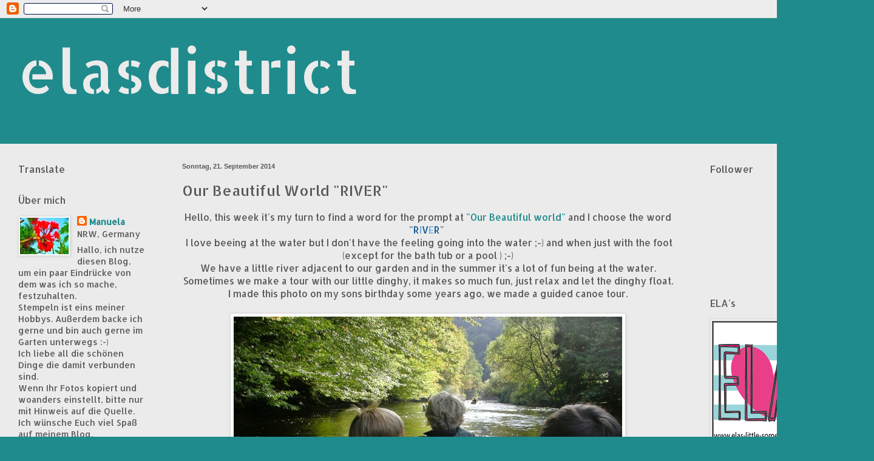

--- FILE ---
content_type: text/html; charset=UTF-8
request_url: https://elasdistrict.blogspot.com/2014/09/our-beautiful-world-river.html
body_size: 24235
content:
<!DOCTYPE html>
<html class='v2' dir='ltr' lang='de'>
<head>
<link href='https://www.blogger.com/static/v1/widgets/335934321-css_bundle_v2.css' rel='stylesheet' type='text/css'/>
<meta content='width=1100' name='viewport'/>
<meta content='text/html; charset=UTF-8' http-equiv='Content-Type'/>
<meta content='blogger' name='generator'/>
<link href='https://elasdistrict.blogspot.com/favicon.ico' rel='icon' type='image/x-icon'/>
<link href='http://elasdistrict.blogspot.com/2014/09/our-beautiful-world-river.html' rel='canonical'/>
<link rel="alternate" type="application/atom+xml" title="elasdistrict - Atom" href="https://elasdistrict.blogspot.com/feeds/posts/default" />
<link rel="alternate" type="application/rss+xml" title="elasdistrict - RSS" href="https://elasdistrict.blogspot.com/feeds/posts/default?alt=rss" />
<link rel="service.post" type="application/atom+xml" title="elasdistrict - Atom" href="https://www.blogger.com/feeds/3544260212675546397/posts/default" />

<link rel="alternate" type="application/atom+xml" title="elasdistrict - Atom" href="https://elasdistrict.blogspot.com/feeds/3931922321388324012/comments/default" />
<!--Can't find substitution for tag [blog.ieCssRetrofitLinks]-->
<link href='https://blogger.googleusercontent.com/img/b/R29vZ2xl/AVvXsEhPCDjZEi6QXaFRQ1O730aVFKHPc6Ct2V52bbBVqnVmJfUoARZq5JaswprL8nZ6D-ZXe6RCQIPfOlcigBhHI5rCueQqe1IKttiuPn7x3jWCfMg00K2ctKAoq2tZt8BpuLZ8GkxOdHCnIuY/s1600/IMGP7640.JPG' rel='image_src'/>
<meta content='http://elasdistrict.blogspot.com/2014/09/our-beautiful-world-river.html' property='og:url'/>
<meta content='Our Beautiful World &quot;RIVER&quot;' property='og:title'/>
<meta content=' Hello, this week it&#39;s my turn to find a word for the prompt at &quot;Our Beautiful world&quot;  and I choose the word &quot; R I V E R &quot;     I love beeing...' property='og:description'/>
<meta content='https://blogger.googleusercontent.com/img/b/R29vZ2xl/AVvXsEhPCDjZEi6QXaFRQ1O730aVFKHPc6Ct2V52bbBVqnVmJfUoARZq5JaswprL8nZ6D-ZXe6RCQIPfOlcigBhHI5rCueQqe1IKttiuPn7x3jWCfMg00K2ctKAoq2tZt8BpuLZ8GkxOdHCnIuY/w1200-h630-p-k-no-nu/IMGP7640.JPG' property='og:image'/>
<title>elasdistrict: Our Beautiful World "RIVER"</title>
<style type='text/css'>@font-face{font-family:'Allerta';font-style:normal;font-weight:400;font-display:swap;src:url(//fonts.gstatic.com/s/allerta/v19/TwMO-IAHRlkbx940YnYXSCiN9uc.woff2)format('woff2');unicode-range:U+0000-00FF,U+0131,U+0152-0153,U+02BB-02BC,U+02C6,U+02DA,U+02DC,U+0304,U+0308,U+0329,U+2000-206F,U+20AC,U+2122,U+2191,U+2193,U+2212,U+2215,U+FEFF,U+FFFD;}@font-face{font-family:'Allerta Stencil';font-style:normal;font-weight:400;font-display:swap;src:url(//fonts.gstatic.com/s/allertastencil/v24/HTx0L209KT-LmIE9N7OR6eiycOe1_Db29XP-vA.woff2)format('woff2');unicode-range:U+0000-00FF,U+0131,U+0152-0153,U+02BB-02BC,U+02C6,U+02DA,U+02DC,U+0304,U+0308,U+0329,U+2000-206F,U+20AC,U+2122,U+2191,U+2193,U+2212,U+2215,U+FEFF,U+FFFD;}</style>
<style id='page-skin-1' type='text/css'><!--
/*
-----------------------------------------------
Blogger Template Style
Name:     Simple
Designer: Blogger
URL:      www.blogger.com
----------------------------------------------- */
/* Content
----------------------------------------------- */
body {
font: normal normal 14px Allerta;
color: #595959;
background: #1f8b8c none no-repeat scroll center center;
padding: 0 0 0 0;
background-attachment: scroll;
}
html body .content-outer {
min-width: 0;
max-width: 100%;
width: 100%;
}
h2 {
font-size: 22px;
}
a:link {
text-decoration:none;
color: #1f8b8c;
}
a:visited {
text-decoration:none;
color: #54beba;
}
a:hover {
text-decoration:underline;
color: #89d1d6;
}
.body-fauxcolumn-outer .fauxcolumn-inner {
background: transparent none repeat scroll top left;
_background-image: none;
}
.body-fauxcolumn-outer .cap-top {
position: absolute;
z-index: 1;
height: 400px;
width: 100%;
}
.body-fauxcolumn-outer .cap-top .cap-left {
width: 100%;
background: transparent none repeat-x scroll top left;
_background-image: none;
}
.content-outer {
-moz-box-shadow: 0 0 0 rgba(0, 0, 0, .15);
-webkit-box-shadow: 0 0 0 rgba(0, 0, 0, .15);
-goog-ms-box-shadow: 0 0 0 #333333;
box-shadow: 0 0 0 rgba(0, 0, 0, .15);
margin-bottom: 1px;
}
.content-inner {
padding: 0 0;
}
.main-outer, .footer-outer {
background-color: #ebebeb;
}
/* Header
----------------------------------------------- */
.header-outer {
background: #1f8b8c none repeat-x scroll 0 -400px;
_background-image: none;
}
.Header h1 {
font: normal normal 100px Allerta Stencil;
color: #ebebeb;
text-shadow: 0 0 0 rgba(0, 0, 0, .2);
}
.Header h1 a {
color: #ebebeb;
}
.Header .description {
font-size: 200%;
color: #595959;
}
.header-inner .Header .titlewrapper {
padding: 22px 30px;
}
.header-inner .Header .descriptionwrapper {
padding: 0 30px;
}
/* Tabs
----------------------------------------------- */
.tabs-inner .section:first-child {
border-top: 0 solid #595959;
}
.tabs-inner .section:first-child ul {
margin-top: -0;
border-top: 0 solid #595959;
border-left: 0 solid #595959;
border-right: 0 solid #595959;
}
.tabs-inner .widget ul {
background: transparent none repeat-x scroll 0 -800px;
_background-image: none;
border-bottom: 0 solid #595959;
margin-top: 0;
margin-left: -0;
margin-right: -0;
}
.tabs-inner .widget li a {
display: inline-block;
padding: .6em 1em;
font: normal normal 20px Allerta;
color: #1f8b8c;
border-left: 0 solid #ebebeb;
border-right: 0 solid #595959;
}
.tabs-inner .widget li:first-child a {
border-left: none;
}
.tabs-inner .widget li.selected a, .tabs-inner .widget li a:hover {
color: #1f8b8c;
background-color: #595959;
text-decoration: none;
}
/* Columns
----------------------------------------------- */
.main-outer {
border-top: 1px solid #ebebeb;
}
.fauxcolumn-left-outer .fauxcolumn-inner {
border-right: 1px solid #ebebeb;
}
.fauxcolumn-right-outer .fauxcolumn-inner {
border-left: 1px solid #ebebeb;
}
/* Headings
----------------------------------------------- */
div.widget > h2,
div.widget h2.title {
margin: 0 0 1em 0;
font: normal normal 16px Allerta;
color: #595959;
}
/* Widgets
----------------------------------------------- */
.widget .zippy {
color: #595959;
text-shadow: 2px 2px 1px rgba(0, 0, 0, .1);
}
.widget .popular-posts ul {
list-style: none;
}
/* Posts
----------------------------------------------- */
h2.date-header {
font: normal bold 11px Arial, Tahoma, Helvetica, FreeSans, sans-serif;
}
.date-header span {
background-color: #ebebeb;
color: #595959;
padding: inherit;
letter-spacing: inherit;
margin: inherit;
}
.main-inner {
padding-top: 30px;
padding-bottom: 30px;
}
.main-inner .column-center-inner {
padding: 0 15px;
}
.main-inner .column-center-inner .section {
margin: 0 15px;
}
.post {
margin: 0 0 25px 0;
}
h3.post-title, .comments h4 {
font: normal normal 24px Allerta Stencil;
margin: .75em 0 0;
}
.post-body {
font-size: 110%;
line-height: 1.4;
position: relative;
}
.post-body img, .post-body .tr-caption-container, .Profile img, .Image img,
.BlogList .item-thumbnail img {
padding: 2px;
background: #ffffff;
border: 1px solid #dadada;
-moz-box-shadow: 1px 1px 5px rgba(0, 0, 0, .1);
-webkit-box-shadow: 1px 1px 5px rgba(0, 0, 0, .1);
box-shadow: 1px 1px 5px rgba(0, 0, 0, .1);
}
.post-body img, .post-body .tr-caption-container {
padding: 5px;
}
.post-body .tr-caption-container {
color: #595959;
}
.post-body .tr-caption-container img {
padding: 0;
background: transparent;
border: none;
-moz-box-shadow: 0 0 0 rgba(0, 0, 0, .1);
-webkit-box-shadow: 0 0 0 rgba(0, 0, 0, .1);
box-shadow: 0 0 0 rgba(0, 0, 0, .1);
}
.post-header {
margin: 0 0 1.5em;
line-height: 1.6;
font-size: 90%;
}
.post-footer {
margin: 20px -2px 0;
padding: 5px 10px;
color: #595959;
background-color: #ebebeb;
border-bottom: 1px solid #dadada;
line-height: 1.6;
font-size: 90%;
}
#comments .comment-author {
padding-top: 1.5em;
border-top: 1px solid #ebebeb;
background-position: 0 1.5em;
}
#comments .comment-author:first-child {
padding-top: 0;
border-top: none;
}
.avatar-image-container {
margin: .2em 0 0;
}
#comments .avatar-image-container img {
border: 1px solid #dadada;
}
/* Comments
----------------------------------------------- */
.comments .comments-content .icon.blog-author {
background-repeat: no-repeat;
background-image: url([data-uri]);
}
.comments .comments-content .loadmore a {
border-top: 1px solid #595959;
border-bottom: 1px solid #595959;
}
.comments .comment-thread.inline-thread {
background-color: #ebebeb;
}
.comments .continue {
border-top: 2px solid #595959;
}
/* Accents
---------------------------------------------- */
.section-columns td.columns-cell {
border-left: 1px solid #ebebeb;
}
.blog-pager {
background: transparent none no-repeat scroll top center;
}
.blog-pager-older-link, .home-link,
.blog-pager-newer-link {
background-color: #ebebeb;
padding: 5px;
}
.footer-outer {
border-top: 0 dashed #bbbbbb;
}
/* Mobile
----------------------------------------------- */
body.mobile  {
background-size: auto;
}
.mobile .body-fauxcolumn-outer {
background: transparent none repeat scroll top left;
}
.mobile .body-fauxcolumn-outer .cap-top {
background-size: 100% auto;
}
.mobile .content-outer {
-webkit-box-shadow: 0 0 3px rgba(0, 0, 0, .15);
box-shadow: 0 0 3px rgba(0, 0, 0, .15);
}
.mobile .tabs-inner .widget ul {
margin-left: 0;
margin-right: 0;
}
.mobile .post {
margin: 0;
}
.mobile .main-inner .column-center-inner .section {
margin: 0;
}
.mobile .date-header span {
padding: 0.1em 10px;
margin: 0 -10px;
}
.mobile h3.post-title {
margin: 0;
}
.mobile .blog-pager {
background: transparent none no-repeat scroll top center;
}
.mobile .footer-outer {
border-top: none;
}
.mobile .main-inner, .mobile .footer-inner {
background-color: #ebebeb;
}
.mobile-index-contents {
color: #595959;
}
.mobile-link-button {
background-color: #1f8b8c;
}
.mobile-link-button a:link, .mobile-link-button a:visited {
color: #ffffff;
}
.mobile .tabs-inner .section:first-child {
border-top: none;
}
.mobile .tabs-inner .PageList .widget-content {
background-color: #595959;
color: #1f8b8c;
border-top: 0 solid #595959;
border-bottom: 0 solid #595959;
}
.mobile .tabs-inner .PageList .widget-content .pagelist-arrow {
border-left: 1px solid #595959;
}

--></style>
<style id='template-skin-1' type='text/css'><!--
body {
min-width: 1410px;
}
.content-outer, .content-fauxcolumn-outer, .region-inner {
min-width: 1410px;
max-width: 1410px;
_width: 1410px;
}
.main-inner .columns {
padding-left: 270px;
padding-right: 270px;
}
.main-inner .fauxcolumn-center-outer {
left: 270px;
right: 270px;
/* IE6 does not respect left and right together */
_width: expression(this.parentNode.offsetWidth -
parseInt("270px") -
parseInt("270px") + 'px');
}
.main-inner .fauxcolumn-left-outer {
width: 270px;
}
.main-inner .fauxcolumn-right-outer {
width: 270px;
}
.main-inner .column-left-outer {
width: 270px;
right: 100%;
margin-left: -270px;
}
.main-inner .column-right-outer {
width: 270px;
margin-right: -270px;
}
#layout {
min-width: 0;
}
#layout .content-outer {
min-width: 0;
width: 800px;
}
#layout .region-inner {
min-width: 0;
width: auto;
}
body#layout div.add_widget {
padding: 8px;
}
body#layout div.add_widget a {
margin-left: 32px;
}
--></style>
<link href='https://www.blogger.com/dyn-css/authorization.css?targetBlogID=3544260212675546397&amp;zx=334da6b5-5b81-4a30-900b-57cfe20aee31' media='none' onload='if(media!=&#39;all&#39;)media=&#39;all&#39;' rel='stylesheet'/><noscript><link href='https://www.blogger.com/dyn-css/authorization.css?targetBlogID=3544260212675546397&amp;zx=334da6b5-5b81-4a30-900b-57cfe20aee31' rel='stylesheet'/></noscript>
<meta name='google-adsense-platform-account' content='ca-host-pub-1556223355139109'/>
<meta name='google-adsense-platform-domain' content='blogspot.com'/>

</head>
<body class='loading variant-wide'>
<div class='navbar section' id='navbar' name='Navbar'><div class='widget Navbar' data-version='1' id='Navbar1'><script type="text/javascript">
    function setAttributeOnload(object, attribute, val) {
      if(window.addEventListener) {
        window.addEventListener('load',
          function(){ object[attribute] = val; }, false);
      } else {
        window.attachEvent('onload', function(){ object[attribute] = val; });
      }
    }
  </script>
<div id="navbar-iframe-container"></div>
<script type="text/javascript" src="https://apis.google.com/js/platform.js"></script>
<script type="text/javascript">
      gapi.load("gapi.iframes:gapi.iframes.style.bubble", function() {
        if (gapi.iframes && gapi.iframes.getContext) {
          gapi.iframes.getContext().openChild({
              url: 'https://www.blogger.com/navbar/3544260212675546397?po\x3d3931922321388324012\x26origin\x3dhttps://elasdistrict.blogspot.com',
              where: document.getElementById("navbar-iframe-container"),
              id: "navbar-iframe"
          });
        }
      });
    </script><script type="text/javascript">
(function() {
var script = document.createElement('script');
script.type = 'text/javascript';
script.src = '//pagead2.googlesyndication.com/pagead/js/google_top_exp.js';
var head = document.getElementsByTagName('head')[0];
if (head) {
head.appendChild(script);
}})();
</script>
</div></div>
<div class='body-fauxcolumns'>
<div class='fauxcolumn-outer body-fauxcolumn-outer'>
<div class='cap-top'>
<div class='cap-left'></div>
<div class='cap-right'></div>
</div>
<div class='fauxborder-left'>
<div class='fauxborder-right'></div>
<div class='fauxcolumn-inner'>
</div>
</div>
<div class='cap-bottom'>
<div class='cap-left'></div>
<div class='cap-right'></div>
</div>
</div>
</div>
<div class='content'>
<div class='content-fauxcolumns'>
<div class='fauxcolumn-outer content-fauxcolumn-outer'>
<div class='cap-top'>
<div class='cap-left'></div>
<div class='cap-right'></div>
</div>
<div class='fauxborder-left'>
<div class='fauxborder-right'></div>
<div class='fauxcolumn-inner'>
</div>
</div>
<div class='cap-bottom'>
<div class='cap-left'></div>
<div class='cap-right'></div>
</div>
</div>
</div>
<div class='content-outer'>
<div class='content-cap-top cap-top'>
<div class='cap-left'></div>
<div class='cap-right'></div>
</div>
<div class='fauxborder-left content-fauxborder-left'>
<div class='fauxborder-right content-fauxborder-right'></div>
<div class='content-inner'>
<header>
<div class='header-outer'>
<div class='header-cap-top cap-top'>
<div class='cap-left'></div>
<div class='cap-right'></div>
</div>
<div class='fauxborder-left header-fauxborder-left'>
<div class='fauxborder-right header-fauxborder-right'></div>
<div class='region-inner header-inner'>
<div class='header section' id='header' name='Header'><div class='widget Header' data-version='1' id='Header1'>
<div id='header-inner'>
<div class='titlewrapper'>
<h1 class='title'>
<a href='https://elasdistrict.blogspot.com/'>
elasdistrict
</a>
</h1>
</div>
<div class='descriptionwrapper'>
<p class='description'><span>
</span></p>
</div>
</div>
</div></div>
</div>
</div>
<div class='header-cap-bottom cap-bottom'>
<div class='cap-left'></div>
<div class='cap-right'></div>
</div>
</div>
</header>
<div class='tabs-outer'>
<div class='tabs-cap-top cap-top'>
<div class='cap-left'></div>
<div class='cap-right'></div>
</div>
<div class='fauxborder-left tabs-fauxborder-left'>
<div class='fauxborder-right tabs-fauxborder-right'></div>
<div class='region-inner tabs-inner'>
<div class='tabs no-items section' id='crosscol' name='Spaltenübergreifend'></div>
<div class='tabs no-items section' id='crosscol-overflow' name='Cross-Column 2'></div>
</div>
</div>
<div class='tabs-cap-bottom cap-bottom'>
<div class='cap-left'></div>
<div class='cap-right'></div>
</div>
</div>
<div class='main-outer'>
<div class='main-cap-top cap-top'>
<div class='cap-left'></div>
<div class='cap-right'></div>
</div>
<div class='fauxborder-left main-fauxborder-left'>
<div class='fauxborder-right main-fauxborder-right'></div>
<div class='region-inner main-inner'>
<div class='columns fauxcolumns'>
<div class='fauxcolumn-outer fauxcolumn-center-outer'>
<div class='cap-top'>
<div class='cap-left'></div>
<div class='cap-right'></div>
</div>
<div class='fauxborder-left'>
<div class='fauxborder-right'></div>
<div class='fauxcolumn-inner'>
</div>
</div>
<div class='cap-bottom'>
<div class='cap-left'></div>
<div class='cap-right'></div>
</div>
</div>
<div class='fauxcolumn-outer fauxcolumn-left-outer'>
<div class='cap-top'>
<div class='cap-left'></div>
<div class='cap-right'></div>
</div>
<div class='fauxborder-left'>
<div class='fauxborder-right'></div>
<div class='fauxcolumn-inner'>
</div>
</div>
<div class='cap-bottom'>
<div class='cap-left'></div>
<div class='cap-right'></div>
</div>
</div>
<div class='fauxcolumn-outer fauxcolumn-right-outer'>
<div class='cap-top'>
<div class='cap-left'></div>
<div class='cap-right'></div>
</div>
<div class='fauxborder-left'>
<div class='fauxborder-right'></div>
<div class='fauxcolumn-inner'>
</div>
</div>
<div class='cap-bottom'>
<div class='cap-left'></div>
<div class='cap-right'></div>
</div>
</div>
<!-- corrects IE6 width calculation -->
<div class='columns-inner'>
<div class='column-center-outer'>
<div class='column-center-inner'>
<div class='main section' id='main' name='Hauptbereich'><div class='widget Blog' data-version='1' id='Blog1'>
<div class='blog-posts hfeed'>

          <div class="date-outer">
        
<h2 class='date-header'><span>Sonntag, 21. September 2014</span></h2>

          <div class="date-posts">
        
<div class='post-outer'>
<div class='post hentry uncustomized-post-template' itemprop='blogPost' itemscope='itemscope' itemtype='http://schema.org/BlogPosting'>
<meta content='https://blogger.googleusercontent.com/img/b/R29vZ2xl/AVvXsEhPCDjZEi6QXaFRQ1O730aVFKHPc6Ct2V52bbBVqnVmJfUoARZq5JaswprL8nZ6D-ZXe6RCQIPfOlcigBhHI5rCueQqe1IKttiuPn7x3jWCfMg00K2ctKAoq2tZt8BpuLZ8GkxOdHCnIuY/s1600/IMGP7640.JPG' itemprop='image_url'/>
<meta content='3544260212675546397' itemprop='blogId'/>
<meta content='3931922321388324012' itemprop='postId'/>
<a name='3931922321388324012'></a>
<h3 class='post-title entry-title' itemprop='name'>
Our Beautiful World "RIVER"
</h3>
<div class='post-header'>
<div class='post-header-line-1'></div>
</div>
<div class='post-body entry-content' id='post-body-3931922321388324012' itemprop='description articleBody'>
<div style="text-align: center;">
Hello, this week it's my turn to find a word for the prompt at <a href="http://our--beautiful--world--365.blogspot.de/" target="_blank">"Our Beautiful world"</a> and I choose the word "<span style="color: #0b5394;">R</span><span style="color: #6fa8dc;">I</span><span style="color: #0b5394;">V</span><span style="color: #6fa8dc;">E</span><span style="color: #0b5394;">R</span>"&nbsp;</div>
<div style="text-align: center;">
&nbsp;I love beeing at the water but I don't have the feeling going into the water ;-) and when just with the foot (except for the bath tub or a pool ) ;-)</div>
<div style="text-align: center;">
We have a little river adjacent to our garden and in the summer it's a lot of fun being at the water. Sometimes we make a tour with our little dinghy, it makes so much fun, just relax and let the dinghy float. I made this photo on my sons birthday some years ago, we made a guided canoe tour.</div>
<div style="text-align: center;">
<br /></div>
<div class="separator" style="clear: both; text-align: center;">
<a href="https://blogger.googleusercontent.com/img/b/R29vZ2xl/AVvXsEhPCDjZEi6QXaFRQ1O730aVFKHPc6Ct2V52bbBVqnVmJfUoARZq5JaswprL8nZ6D-ZXe6RCQIPfOlcigBhHI5rCueQqe1IKttiuPn7x3jWCfMg00K2ctKAoq2tZt8BpuLZ8GkxOdHCnIuY/s1600/IMGP7640.JPG" imageanchor="1" style="margin-left: 1em; margin-right: 1em;"><img border="0" height="480" src="https://blogger.googleusercontent.com/img/b/R29vZ2xl/AVvXsEhPCDjZEi6QXaFRQ1O730aVFKHPc6Ct2V52bbBVqnVmJfUoARZq5JaswprL8nZ6D-ZXe6RCQIPfOlcigBhHI5rCueQqe1IKttiuPn7x3jWCfMg00K2ctKAoq2tZt8BpuLZ8GkxOdHCnIuY/s1600/IMGP7640.JPG" width="640" /></a></div>
<br />
<div style="text-align: center;">
We live close to cologne here we have the wonderful "Rhine". Once a year it's a huge firework in Cologne&nbsp; named "Kölner Lichter"&nbsp; a lot of boats came from other cities to see the firework. </div>
<br />
<div class="separator" style="clear: both; text-align: center;">
<a href="https://blogger.googleusercontent.com/img/b/R29vZ2xl/AVvXsEh9NWgAFsIhTWwuZskpAxcf3AafLhxJY7OrepV5OZqSljlDYLmTy_H9a5woW4CPXQi_ULgSnGZCaSVnzgBsSLCEo5b6IGXzT3POsl0OQkITjWNJKUxy-694CIVf7fGTDmnchBFC4gVK6kk/s1600/IMG_1074.JPG" imageanchor="1" style="margin-left: 1em; margin-right: 1em;"><img border="0" height="480" src="https://blogger.googleusercontent.com/img/b/R29vZ2xl/AVvXsEh9NWgAFsIhTWwuZskpAxcf3AafLhxJY7OrepV5OZqSljlDYLmTy_H9a5woW4CPXQi_ULgSnGZCaSVnzgBsSLCEo5b6IGXzT3POsl0OQkITjWNJKUxy-694CIVf7fGTDmnchBFC4gVK6kk/s1600/IMG_1074.JPG" width="640" /></a></div>
<br />
<div style="text-align: center;">
also at the Rhine, a great place to take a walk...</div>
<br />
<div class="separator" style="clear: both; text-align: center;">
<a href="https://blogger.googleusercontent.com/img/b/R29vZ2xl/AVvXsEj1ncB_-t_VX23KpPW_wuvpOoML48SKdRgHyM9TXtA9kbPgYCxXbfAiz23aRVyLzlN6leEv7Nd-9wbfzp6b1KcIKVXfAGu1w0maTlLzCNio8Y3edPafdDsuMTR7WtCf_1NJrPyVYel5fa8/s1600/IMG_0996.JPG" imageanchor="1" style="margin-left: 1em; margin-right: 1em;"><img border="0" height="480" src="https://blogger.googleusercontent.com/img/b/R29vZ2xl/AVvXsEj1ncB_-t_VX23KpPW_wuvpOoML48SKdRgHyM9TXtA9kbPgYCxXbfAiz23aRVyLzlN6leEv7Nd-9wbfzp6b1KcIKVXfAGu1w0maTlLzCNio8Y3edPafdDsuMTR7WtCf_1NJrPyVYel5fa8/s1600/IMG_0996.JPG" width="640" /></a></div>
<br />
<div style="text-align: center;">
and the "<span class="st">Huangpu River" in Shanghai, I would love to go back one time to see all the changes, because the city is growing so fast! I made this photo in 2004.</span></div>
<div style="text-align: center;">
<span class="st">&nbsp;</span> </div>
<div class="separator" style="clear: both; text-align: center;">
<a href="https://blogger.googleusercontent.com/img/b/R29vZ2xl/AVvXsEgWX_-c8OEwKcJw7mfpP25Ehol0W5IQN7xAxWUzvnputCvO-cA-lk1mvGidtES7J6r626sw5MPvJrUYiWR2mj8qrVrCcGmkQbPLysLG9pi4zSY-YxWXCeJ3fxW59Bx9rPWrQIKGgh8wBuM/s1600/IMGP1165.JPG" imageanchor="1" style="margin-left: 1em; margin-right: 1em;"><img border="0" height="480" src="https://blogger.googleusercontent.com/img/b/R29vZ2xl/AVvXsEgWX_-c8OEwKcJw7mfpP25Ehol0W5IQN7xAxWUzvnputCvO-cA-lk1mvGidtES7J6r626sw5MPvJrUYiWR2mj8qrVrCcGmkQbPLysLG9pi4zSY-YxWXCeJ3fxW59Bx9rPWrQIKGgh8wBuM/s1600/IMGP1165.JPG" width="640" /></a></div>
<br />
<br />
<div style="text-align: center;">
Do you have a photo from a "River" around you?&nbsp;</div>
<div style="text-align: center;">
Come and join us at</div>
<br />
<div class="separator" style="clear: both; text-align: center;">
<br /></div>
<div class="separator" style="clear: both; text-align: center;">
<a href="http://our--beautiful--world--365.blogspot.com/">
<img alt="" height="200" id="Image6_img" src="https://blogger.googleusercontent.com/img/b/R29vZ2xl/AVvXsEgiqIRhnugtQrmFsDZ_IP4csk1g9Wr5LOBccAH2ZIamnGgyGhvDeXC9lEuLZKKmi7mPUUIKdI3yhK5fD-9gMWGU_iUKwx1HjTHbvB-T2EmmmQ4f-xVU-D8aO1KJl132a1KtLG68F3S-TXE/s200/OBWbutton2.jpg" width="200" />
</a>
</div>
<div class="separator" style="clear: both; text-align: center;">
<br /></div>
<div class="separator" style="clear: both; text-align: center;">
<br /></div>
<div class="separator" style="clear: both; text-align: center;">
<br />
</div>
<div style="text-align: center;">
<b>Kirsty: </b><a href="http://handmade-little-things.blogspot.com/" target="_blank">Handmade Little Things</a><b>&nbsp;</b><br />
<b>Ros: </b><a href="http://ros-mikeysmom.blogspot.com/" target="_blank">Mikey's Mom</a></div>
<div style="text-align: center;">
<b>Robyn: </b><a href="http://waterlilycardsbyrobyn.blogspot.com.au/">Waterlily Cards by Robyn</a></div>
<div class="separator" style="clear: both; text-align: center;">
<br /></div>
<div class="separator" style="clear: both; text-align: center;">
<br /></div>
<div class="separator" style="clear: both; text-align: center;">
&nbsp;we love to see you shots :-)</div>
<div class="separator" style="clear: both; text-align: center;">
<br /></div>
<div class="separator" style="clear: both; text-align: center;">
Have a good week</div>
<div class="separator" style="clear: both; text-align: center;">
<br /></div>
<div class="separator" style="clear: both; text-align: center;">
<br /></div>
<div class="separator" style="clear: both; text-align: center;">
Manuela</div>
<div class="separator" style="clear: both; text-align: center;">
<br /></div>
<div class="separator" style="clear: both; text-align: center;">
<br /></div>
<div class="separator" style="clear: both; text-align: center;">
<br /></div>
<div class="separator" style="clear: both; text-align: center;">
<br /></div>
<div class="separator" style="clear: both; text-align: center;">
<br /></div>
<div class="separator" style="clear: both; text-align: center;">
<br /></div>
<div class="separator" style="clear: both; text-align: center;">
<br /></div>
<div class="separator" style="clear: both; text-align: center;">
<br /></div>
<div style='clear: both;'></div>
</div>
<div class='post-footer'>
<div class='post-footer-line post-footer-line-1'>
<span class='post-author vcard'>
Eingestellt von
<span class='fn' itemprop='author' itemscope='itemscope' itemtype='http://schema.org/Person'>
<span itemprop='name'>Manuela</span>
</span>
</span>
<span class='post-timestamp'>
um
<meta content='http://elasdistrict.blogspot.com/2014/09/our-beautiful-world-river.html' itemprop='url'/>
<a class='timestamp-link' href='https://elasdistrict.blogspot.com/2014/09/our-beautiful-world-river.html' rel='bookmark' title='permanent link'><abbr class='published' itemprop='datePublished' title='2014-09-21T08:30:00+02:00'>Sonntag, September 21, 2014</abbr></a>
</span>
<span class='post-comment-link'>
</span>
<span class='post-icons'>
<span class='item-control blog-admin pid-1877088049'>
<a href='https://www.blogger.com/post-edit.g?blogID=3544260212675546397&postID=3931922321388324012&from=pencil' title='Post bearbeiten'>
<img alt='' class='icon-action' height='18' src='https://resources.blogblog.com/img/icon18_edit_allbkg.gif' width='18'/>
</a>
</span>
</span>
<div class='post-share-buttons goog-inline-block'>
</div>
</div>
<div class='post-footer-line post-footer-line-2'>
<span class='post-labels'>
</span>
</div>
<div class='post-footer-line post-footer-line-3'>
<span class='post-location'>
</span>
</div>
</div>
</div>
<div class='comments' id='comments'>
<a name='comments'></a>
<h4>5 Kommentare:</h4>
<div class='comments-content'>
<script async='async' src='' type='text/javascript'></script>
<script type='text/javascript'>
    (function() {
      var items = null;
      var msgs = null;
      var config = {};

// <![CDATA[
      var cursor = null;
      if (items && items.length > 0) {
        cursor = parseInt(items[items.length - 1].timestamp) + 1;
      }

      var bodyFromEntry = function(entry) {
        var text = (entry &&
                    ((entry.content && entry.content.$t) ||
                     (entry.summary && entry.summary.$t))) ||
            '';
        if (entry && entry.gd$extendedProperty) {
          for (var k in entry.gd$extendedProperty) {
            if (entry.gd$extendedProperty[k].name == 'blogger.contentRemoved') {
              return '<span class="deleted-comment">' + text + '</span>';
            }
          }
        }
        return text;
      }

      var parse = function(data) {
        cursor = null;
        var comments = [];
        if (data && data.feed && data.feed.entry) {
          for (var i = 0, entry; entry = data.feed.entry[i]; i++) {
            var comment = {};
            // comment ID, parsed out of the original id format
            var id = /blog-(\d+).post-(\d+)/.exec(entry.id.$t);
            comment.id = id ? id[2] : null;
            comment.body = bodyFromEntry(entry);
            comment.timestamp = Date.parse(entry.published.$t) + '';
            if (entry.author && entry.author.constructor === Array) {
              var auth = entry.author[0];
              if (auth) {
                comment.author = {
                  name: (auth.name ? auth.name.$t : undefined),
                  profileUrl: (auth.uri ? auth.uri.$t : undefined),
                  avatarUrl: (auth.gd$image ? auth.gd$image.src : undefined)
                };
              }
            }
            if (entry.link) {
              if (entry.link[2]) {
                comment.link = comment.permalink = entry.link[2].href;
              }
              if (entry.link[3]) {
                var pid = /.*comments\/default\/(\d+)\?.*/.exec(entry.link[3].href);
                if (pid && pid[1]) {
                  comment.parentId = pid[1];
                }
              }
            }
            comment.deleteclass = 'item-control blog-admin';
            if (entry.gd$extendedProperty) {
              for (var k in entry.gd$extendedProperty) {
                if (entry.gd$extendedProperty[k].name == 'blogger.itemClass') {
                  comment.deleteclass += ' ' + entry.gd$extendedProperty[k].value;
                } else if (entry.gd$extendedProperty[k].name == 'blogger.displayTime') {
                  comment.displayTime = entry.gd$extendedProperty[k].value;
                }
              }
            }
            comments.push(comment);
          }
        }
        return comments;
      };

      var paginator = function(callback) {
        if (hasMore()) {
          var url = config.feed + '?alt=json&v=2&orderby=published&reverse=false&max-results=50';
          if (cursor) {
            url += '&published-min=' + new Date(cursor).toISOString();
          }
          window.bloggercomments = function(data) {
            var parsed = parse(data);
            cursor = parsed.length < 50 ? null
                : parseInt(parsed[parsed.length - 1].timestamp) + 1
            callback(parsed);
            window.bloggercomments = null;
          }
          url += '&callback=bloggercomments';
          var script = document.createElement('script');
          script.type = 'text/javascript';
          script.src = url;
          document.getElementsByTagName('head')[0].appendChild(script);
        }
      };
      var hasMore = function() {
        return !!cursor;
      };
      var getMeta = function(key, comment) {
        if ('iswriter' == key) {
          var matches = !!comment.author
              && comment.author.name == config.authorName
              && comment.author.profileUrl == config.authorUrl;
          return matches ? 'true' : '';
        } else if ('deletelink' == key) {
          return config.baseUri + '/comment/delete/'
               + config.blogId + '/' + comment.id;
        } else if ('deleteclass' == key) {
          return comment.deleteclass;
        }
        return '';
      };

      var replybox = null;
      var replyUrlParts = null;
      var replyParent = undefined;

      var onReply = function(commentId, domId) {
        if (replybox == null) {
          // lazily cache replybox, and adjust to suit this style:
          replybox = document.getElementById('comment-editor');
          if (replybox != null) {
            replybox.height = '250px';
            replybox.style.display = 'block';
            replyUrlParts = replybox.src.split('#');
          }
        }
        if (replybox && (commentId !== replyParent)) {
          replybox.src = '';
          document.getElementById(domId).insertBefore(replybox, null);
          replybox.src = replyUrlParts[0]
              + (commentId ? '&parentID=' + commentId : '')
              + '#' + replyUrlParts[1];
          replyParent = commentId;
        }
      };

      var hash = (window.location.hash || '#').substring(1);
      var startThread, targetComment;
      if (/^comment-form_/.test(hash)) {
        startThread = hash.substring('comment-form_'.length);
      } else if (/^c[0-9]+$/.test(hash)) {
        targetComment = hash.substring(1);
      }

      // Configure commenting API:
      var configJso = {
        'maxDepth': config.maxThreadDepth
      };
      var provider = {
        'id': config.postId,
        'data': items,
        'loadNext': paginator,
        'hasMore': hasMore,
        'getMeta': getMeta,
        'onReply': onReply,
        'rendered': true,
        'initComment': targetComment,
        'initReplyThread': startThread,
        'config': configJso,
        'messages': msgs
      };

      var render = function() {
        if (window.goog && window.goog.comments) {
          var holder = document.getElementById('comment-holder');
          window.goog.comments.render(holder, provider);
        }
      };

      // render now, or queue to render when library loads:
      if (window.goog && window.goog.comments) {
        render();
      } else {
        window.goog = window.goog || {};
        window.goog.comments = window.goog.comments || {};
        window.goog.comments.loadQueue = window.goog.comments.loadQueue || [];
        window.goog.comments.loadQueue.push(render);
      }
    })();
// ]]>
  </script>
<div id='comment-holder'>
<div class="comment-thread toplevel-thread"><ol id="top-ra"><li class="comment" id="c3123998206088016628"><div class="avatar-image-container"><img src="//blogger.googleusercontent.com/img/b/R29vZ2xl/AVvXsEgzT4we1H1qxNuigmVGOlMAHsUzwkO2O3flu6L94yom5rRdC8WA6YH3zsybvSV0MDxOOR7CEWhpe2owRiMsL9bWrJdopFQY1C3WlBrLtp6JlAkubbnjx0xNPZXDlJht/s45-c/P6220027.jpg" alt=""/></div><div class="comment-block"><div class="comment-header"><cite class="user"><a href="https://www.blogger.com/profile/02496399533122068299" rel="nofollow">Ros Crawford</a></cite><span class="icon user "></span><span class="datetime secondary-text"><a rel="nofollow" href="https://elasdistrict.blogspot.com/2014/09/our-beautiful-world-river.html?showComment=1411289888210#c3123998206088016628">10:58 AM, September 21, 2014</a></span></div><p class="comment-content">I love that photo of your river near your home ... How lucky to live somewhere so very beautiful!!</p><span class="comment-actions secondary-text"><a class="comment-reply" target="_self" data-comment-id="3123998206088016628">Antworten</a><span class="item-control blog-admin blog-admin pid-501710500"><a target="_self" href="https://www.blogger.com/comment/delete/3544260212675546397/3123998206088016628">Löschen</a></span></span></div><div class="comment-replies"><div id="c3123998206088016628-rt" class="comment-thread inline-thread hidden"><span class="thread-toggle thread-expanded"><span class="thread-arrow"></span><span class="thread-count"><a target="_self">Antworten</a></span></span><ol id="c3123998206088016628-ra" class="thread-chrome thread-expanded"><div></div><div id="c3123998206088016628-continue" class="continue"><a class="comment-reply" target="_self" data-comment-id="3123998206088016628">Antworten</a></div></ol></div></div><div class="comment-replybox-single" id="c3123998206088016628-ce"></div></li><li class="comment" id="c7731453392623239711"><div class="avatar-image-container"><img src="//www.blogger.com/img/blogger_logo_round_35.png" alt=""/></div><div class="comment-block"><div class="comment-header"><cite class="user"><a href="https://www.blogger.com/profile/09650708714279162963" rel="nofollow">Unknown</a></cite><span class="icon user "></span><span class="datetime secondary-text"><a rel="nofollow" href="https://elasdistrict.blogspot.com/2014/09/our-beautiful-world-river.html?showComment=1411295901993#c7731453392623239711">12:38 PM, September 21, 2014</a></span></div><p class="comment-content">Beautiful photos of beautiful places Manuela! I did a trip along the Rhine years ago and loved it there, it&#39;s such a beautiful river. Hugs and happy Sunday, Wendy (of the OBW team but with different blog)</p><span class="comment-actions secondary-text"><a class="comment-reply" target="_self" data-comment-id="7731453392623239711">Antworten</a><span class="item-control blog-admin blog-admin pid-1763006699"><a target="_self" href="https://www.blogger.com/comment/delete/3544260212675546397/7731453392623239711">Löschen</a></span></span></div><div class="comment-replies"><div id="c7731453392623239711-rt" class="comment-thread inline-thread hidden"><span class="thread-toggle thread-expanded"><span class="thread-arrow"></span><span class="thread-count"><a target="_self">Antworten</a></span></span><ol id="c7731453392623239711-ra" class="thread-chrome thread-expanded"><div></div><div id="c7731453392623239711-continue" class="continue"><a class="comment-reply" target="_self" data-comment-id="7731453392623239711">Antworten</a></div></ol></div></div><div class="comment-replybox-single" id="c7731453392623239711-ce"></div></li><li class="comment" id="c6099405933281854191"><div class="avatar-image-container"><img src="//blogger.googleusercontent.com/img/b/R29vZ2xl/AVvXsEgQthklbkcmMj-Li5vZQAdDnU5HeRIosaK_9b2Hs-S0qgSHP4JxRr_xcQ_ouAd0Uej5WPfWzhjjVtOn89cFFYxR9TbqA3SuJrRrhvNQDW4gcNNa7yNptNdiE0vX2HQZS6QXhWuATcC0h_t6LV76Q7896f9AxvPl6kViHqhEl1YmzU70O-g/s45/Robyn.jpg" alt=""/></div><div class="comment-block"><div class="comment-header"><cite class="user"><a href="https://www.blogger.com/profile/15696500498643518734" rel="nofollow">Robyn Oliver</a></cite><span class="icon user "></span><span class="datetime secondary-text"><a rel="nofollow" href="https://elasdistrict.blogspot.com/2014/09/our-beautiful-world-river.html?showComment=1411297297650#c6099405933281854191">1:01 PM, September 21, 2014</a></span></div><p class="comment-content">Hi Manuela, a lovely set of river photos, especially of your sons in the dinghy, so much fun and you&#39;re so lucky to live on the river...but I am like you - might just paddle my feet, not a great swimmer. Must say I haven&#39;t many photos of river or big rivers in major cities so I must remember to take more photos. Cheers and have a wonderful week Robyn</p><span class="comment-actions secondary-text"><a class="comment-reply" target="_self" data-comment-id="6099405933281854191">Antworten</a><span class="item-control blog-admin blog-admin pid-342870483"><a target="_self" href="https://www.blogger.com/comment/delete/3544260212675546397/6099405933281854191">Löschen</a></span></span></div><div class="comment-replies"><div id="c6099405933281854191-rt" class="comment-thread inline-thread hidden"><span class="thread-toggle thread-expanded"><span class="thread-arrow"></span><span class="thread-count"><a target="_self">Antworten</a></span></span><ol id="c6099405933281854191-ra" class="thread-chrome thread-expanded"><div></div><div id="c6099405933281854191-continue" class="continue"><a class="comment-reply" target="_self" data-comment-id="6099405933281854191">Antworten</a></div></ol></div></div><div class="comment-replybox-single" id="c6099405933281854191-ce"></div></li><li class="comment" id="c1580059543651710478"><div class="avatar-image-container"><img src="//blogger.googleusercontent.com/img/b/R29vZ2xl/AVvXsEhQp4q_C-89NHdSf_812EWmhwi7IFcuiqb1J2O29u5bMy2MKsV8TTlY-uyndy3F-9qX8F7F5_8MAAPLia6UT1anVS6bR0PqBE9KqKigTHWd2XsbLp9S5YMdZLd41kJfNQ/s45-c/SAM_0694+copy-001.jpg" alt=""/></div><div class="comment-block"><div class="comment-header"><cite class="user"><a href="https://www.blogger.com/profile/03091060649260032443" rel="nofollow">Lesley G</a></cite><span class="icon user "></span><span class="datetime secondary-text"><a rel="nofollow" href="https://elasdistrict.blogspot.com/2014/09/our-beautiful-world-river.html?showComment=1411319630062#c1580059543651710478">7:13 PM, September 21, 2014</a></span></div><p class="comment-content">How lovely to have a river at the bottom of your garden. Beautiful photos especially the swan in the sunset :)</p><span class="comment-actions secondary-text"><a class="comment-reply" target="_self" data-comment-id="1580059543651710478">Antworten</a><span class="item-control blog-admin blog-admin pid-161193594"><a target="_self" href="https://www.blogger.com/comment/delete/3544260212675546397/1580059543651710478">Löschen</a></span></span></div><div class="comment-replies"><div id="c1580059543651710478-rt" class="comment-thread inline-thread hidden"><span class="thread-toggle thread-expanded"><span class="thread-arrow"></span><span class="thread-count"><a target="_self">Antworten</a></span></span><ol id="c1580059543651710478-ra" class="thread-chrome thread-expanded"><div></div><div id="c1580059543651710478-continue" class="continue"><a class="comment-reply" target="_self" data-comment-id="1580059543651710478">Antworten</a></div></ol></div></div><div class="comment-replybox-single" id="c1580059543651710478-ce"></div></li><li class="comment" id="c513898555692727331"><div class="avatar-image-container"><img src="//blogger.googleusercontent.com/img/b/R29vZ2xl/AVvXsEgB5HElYyfr638A0dCgIkSzBlTR0nh_TtU_Gt9bbTVn_xjmsst72dmGvwY4754_cBaG3hNHiZhj4v6gBFHUd_Tp1takDS8UqGdk5O7koiNZfhPDH5LyT17wjSHXq2wNiAU/s45-c/headshot.jpg" alt=""/></div><div class="comment-block"><div class="comment-header"><cite class="user"><a href="https://www.blogger.com/profile/13865134497128287875" rel="nofollow">Kirsty Vittetoe</a></cite><span class="icon user "></span><span class="datetime secondary-text"><a rel="nofollow" href="https://elasdistrict.blogspot.com/2014/09/our-beautiful-world-river.html?showComment=1411405827576#c513898555692727331">7:10 PM, September 22, 2014</a></span></div><p class="comment-content">That is a series of beautiful river you have there!!!!</p><span class="comment-actions secondary-text"><a class="comment-reply" target="_self" data-comment-id="513898555692727331">Antworten</a><span class="item-control blog-admin blog-admin pid-1164548682"><a target="_self" href="https://www.blogger.com/comment/delete/3544260212675546397/513898555692727331">Löschen</a></span></span></div><div class="comment-replies"><div id="c513898555692727331-rt" class="comment-thread inline-thread hidden"><span class="thread-toggle thread-expanded"><span class="thread-arrow"></span><span class="thread-count"><a target="_self">Antworten</a></span></span><ol id="c513898555692727331-ra" class="thread-chrome thread-expanded"><div></div><div id="c513898555692727331-continue" class="continue"><a class="comment-reply" target="_self" data-comment-id="513898555692727331">Antworten</a></div></ol></div></div><div class="comment-replybox-single" id="c513898555692727331-ce"></div></li></ol><div id="top-continue" class="continue"><a class="comment-reply" target="_self">Kommentar hinzufügen</a></div><div class="comment-replybox-thread" id="top-ce"></div><div class="loadmore hidden" data-post-id="3931922321388324012"><a target="_self">Weitere laden...</a></div></div>
</div>
</div>
<p class='comment-footer'>
<div class='comment-form'>
<a name='comment-form'></a>
<p>Hallo, ich begrüße dich ganz herzlich auf meinem Blog und freue mich über Deine Meinung oder Kommentare. <br />Ich freue mich, dich bald wieder begrüßen zu dürfen.<br /><br />Hi, I welcome you on my blog. I am happy about your opinion and comments<br />I am looking forward to seeing you again soon.<br /><br />Manuela</p>
<a href='https://www.blogger.com/comment/frame/3544260212675546397?po=3931922321388324012&hl=de&saa=85391&origin=https://elasdistrict.blogspot.com' id='comment-editor-src'></a>
<iframe allowtransparency='true' class='blogger-iframe-colorize blogger-comment-from-post' frameborder='0' height='410px' id='comment-editor' name='comment-editor' src='' width='100%'></iframe>
<script src='https://www.blogger.com/static/v1/jsbin/2830521187-comment_from_post_iframe.js' type='text/javascript'></script>
<script type='text/javascript'>
      BLOG_CMT_createIframe('https://www.blogger.com/rpc_relay.html');
    </script>
</div>
</p>
<div id='backlinks-container'>
<div id='Blog1_backlinks-container'>
</div>
</div>
</div>
</div>

        </div></div>
      
</div>
<div class='blog-pager' id='blog-pager'>
<span id='blog-pager-newer-link'>
<a class='blog-pager-newer-link' href='https://elasdistrict.blogspot.com/2014/09/asiatische-weisheitenzitate-no-37.html' id='Blog1_blog-pager-newer-link' title='Neuerer Post'>Neuerer Post</a>
</span>
<span id='blog-pager-older-link'>
<a class='blog-pager-older-link' href='https://elasdistrict.blogspot.com/2014/09/make-it-monday-180.html' id='Blog1_blog-pager-older-link' title='Älterer Post'>Älterer Post</a>
</span>
<a class='home-link' href='https://elasdistrict.blogspot.com/'>Startseite</a>
</div>
<div class='clear'></div>
<div class='post-feeds'>
<div class='feed-links'>
Abonnieren
<a class='feed-link' href='https://elasdistrict.blogspot.com/feeds/3931922321388324012/comments/default' target='_blank' type='application/atom+xml'>Kommentare zum Post (Atom)</a>
</div>
</div>
</div></div>
</div>
</div>
<div class='column-left-outer'>
<div class='column-left-inner'>
<aside>
<div class='sidebar section' id='sidebar-left-1'><div class='widget Translate' data-version='1' id='Translate1'>
<h2 class='title'>Translate</h2>
<div id='google_translate_element'></div>
<script>
    function googleTranslateElementInit() {
      new google.translate.TranslateElement({
        pageLanguage: 'de',
        autoDisplay: 'true',
        layout: google.translate.TranslateElement.InlineLayout.VERTICAL
      }, 'google_translate_element');
    }
  </script>
<script src='//translate.google.com/translate_a/element.js?cb=googleTranslateElementInit'></script>
<div class='clear'></div>
</div><div class='widget Profile' data-version='1' id='Profile1'>
<h2>Über mich</h2>
<div class='widget-content'>
<a href='https://www.blogger.com/profile/15706011472833149048'><img alt='Mein Bild' class='profile-img' height='60' src='//blogger.googleusercontent.com/img/b/R29vZ2xl/AVvXsEhduwYwlhqyQzlNwccUGgapnkkurV04mg_JLX72O_eTeRwUc7oyO12y44HK21RWjFlaXge5JSwUrQDkix0naF287I4vLceOc4VQrOsYf-iOjmybSK7KGWD7J42DL5_xjB4/s1600/*' width='80'/></a>
<dl class='profile-datablock'>
<dt class='profile-data'>
<a class='profile-name-link g-profile' href='https://www.blogger.com/profile/15706011472833149048' rel='author' style='background-image: url(//www.blogger.com/img/logo-16.png);'>
Manuela
</a>
</dt>
<dd class='profile-data'>NRW, Germany</dd>
<dd class='profile-textblock'>Hallo, ich nutze diesen Blog, um ein paar Eindrücke von dem was ich so mache, festzuhalten. <br>
Stempeln ist eins meiner Hobbys. Außerdem backe ich gerne und bin auch gerne im Garten unterwegs :-)<br>
Ich liebe all die schönen Dinge die damit verbunden sind.<br>
Wenn Ihr Fotos kopiert und woanders einstellt, bitte nur mit Hinweis auf die Quelle. 
<br>
Ich wünsche Euch viel Spaß auf meinem Blog. <br>

Manuela</dd>
</dl>
<a class='profile-link' href='https://www.blogger.com/profile/15706011472833149048' rel='author'>Mein Profil vollständig anzeigen</a>
<div class='clear'></div>
</div>
</div><div class='widget PopularPosts' data-version='1' id='PopularPosts1'>
<h2>Beliebte Posts</h2>
<div class='widget-content popular-posts'>
<ul>
<li>
<div class='item-content'>
<div class='item-thumbnail'>
<a href='https://elasdistrict.blogspot.com/2014/06/our-beautiful-world-baby-you-are-one.html' target='_blank'>
<img alt='' border='0' src='https://blogger.googleusercontent.com/img/b/R29vZ2xl/AVvXsEiIhj57iiEKDaXqvpznjQuM8FFFNSr4sKbrK3mt0S8y-eZqRmYLViksyQaT9skpNPUBIuYP8z-C87j9sAfiwmn_Nk2EJ7m-HnMWux_5_WO8IpXn7AVvVe6VQUWyzNXLgwKUfEQsX1gqnEk/w72-h72-p-k-no-nu/Kindheit-311.jpg'/>
</a>
</div>
<div class='item-title'><a href='https://elasdistrict.blogspot.com/2014/06/our-beautiful-world-baby-you-are-one.html'>Our Beautiful World "Baby you are one"</a></div>
<div class='item-snippet'> Hello to all over the world,   tomorrow is a special day!!  &quot;Our Beautiful World&quot;  is celebrating its &#160;   1st Birthday !   Yey!!!...</div>
</div>
<div style='clear: both;'></div>
</li>
<li>
<div class='item-content'>
<div class='item-thumbnail'>
<a href='https://elasdistrict.blogspot.com/2016/06/mim254.html' target='_blank'>
<img alt='' border='0' src='https://blogger.googleusercontent.com/img/b/R29vZ2xl/AVvXsEikkhBBm4zGmFgJppoGowLTJq85eHeFSkYTCLUgS4Lm-XHirCShDG7yMlRQwP150V3h5zjSPBIsJ4aJ-D53ZdWxB2iWZCuTyMbD_x1ox0PG3dqdtUp2s06HlXfMlMbOaGK0ttUUIEtO2Ic/w72-h72-p-k-no-nu/IMG_0422.JPG'/>
</a>
</div>
<div class='item-title'><a href='https://elasdistrict.blogspot.com/2016/06/mim254.html'>MIM#254</a></div>
<div class='item-snippet'> Hallo,   war das gerade ein Spiel &quot;England - Island&quot;, ich fand es super spannend und freue mich mit Island &quot;Huuu&quot; :-)  ...</div>
</div>
<div style='clear: both;'></div>
</li>
<li>
<div class='item-content'>
<div class='item-thumbnail'>
<a href='https://elasdistrict.blogspot.com/2016/06/mim-253.html' target='_blank'>
<img alt='' border='0' src='https://blogger.googleusercontent.com/img/b/R29vZ2xl/AVvXsEgAClmahaYMfq5c2rueCWrBD9dX5UB22mUkf2iIDgJ83-FKRwPLESddxZCPLjih4fXiLjCu0AHFQ2edEO3rhKVf5JEMnS9tjkV1Mz3p5bGXR0txMzlzBly_rdofzZkZ2OT-M8S-u-eNH38/w72-h72-p-k-no-nu/IMG_0197.JPG'/>
</a>
</div>
<div class='item-title'><a href='https://elasdistrict.blogspot.com/2016/06/mim-253.html'>MIM #253</a></div>
<div class='item-snippet'> Hallo, vorhin habe ich die Technik der MIM Challenge ausprobiert, so herum habe ich die Stencils noch nicht verwendet, es sind unterschiedl...</div>
</div>
<div style='clear: both;'></div>
</li>
<li>
<div class='item-content'>
<div class='item-thumbnail'>
<a href='https://elasdistrict.blogspot.com/2016/06/mim252.html' target='_blank'>
<img alt='' border='0' src='https://blogger.googleusercontent.com/img/b/R29vZ2xl/AVvXsEjjQ2Yq2Up8MWo1NQa9X2Y3a_1Ow_3Lh-vDpAHP0a28dbMeHt4psBFNVB31aADUVSAGfTIfegJcnT5gMdyFcfAkcwE6_PgJ3V-zEJ3dOyRXnCqOm4a6n6UEXlUSHhQDDomN0aQgxT7qqPU/w72-h72-p-k-no-nu/IMG_9890.JPG'/>
</a>
</div>
<div class='item-title'><a href='https://elasdistrict.blogspot.com/2016/06/mim252.html'>MIM#252 </a></div>
<div class='item-snippet'> Hallo, zur Zeit ziemlich ruhig hier...in den letzten Wochen hatte ich schlicht und einfach keine Lust oder Zeit auf Karten, Blog und Co.......</div>
</div>
<div style='clear: both;'></div>
</li>
<li>
<div class='item-content'>
<div class='item-thumbnail'>
<a href='https://elasdistrict.blogspot.com/2016/05/mim-249.html' target='_blank'>
<img alt='' border='0' src='https://blogger.googleusercontent.com/img/b/R29vZ2xl/AVvXsEj0CxVdrLZsZQZmtYP1IUCxYZJqqKz-J9rVDv6jA7V8Kr4oNMqu4mVdWPgpadDFmq1cIDRD_TiKo8GLmfdJHWJIrEEVx9mTexnWGJe_foaki_ab2qP9dDxC9FT5heLEj39mhv1ShVO0cRw/w72-h72-p-k-no-nu/IMG_9491.JPG'/>
</a>
</div>
<div class='item-title'><a href='https://elasdistrict.blogspot.com/2016/05/mim-249.html'>MIM# 249</a></div>
<div class='item-snippet'> Hallo, mit Geldkarten kann man nichts falsch machen....bei PTI sind sie diese Woche Thema, mir sind so viele Ideen dazu eingefallen, wahrsc...</div>
</div>
<div style='clear: both;'></div>
</li>
</ul>
<div class='clear'></div>
</div>
</div><div class='widget Text' data-version='1' id='Text1'>
<h2 class='title'>Rechtliche Hinweise</h2>
<div class='widget-content'>
<span></span><b>Copyright<br /></b><div>Die Texte und Bilder auf diesem Blog unterliegen meinem Copyright und dürfen ohne Genehmigung meinerseits nicht verwendet oder vervielfältigt werden. Bei Verwendung mit schriftlicher Zustimmung nur mit Hinweis auf die Quelle.<br /><br /><span style="font-style:italic;"><span style="font-weight:bold;"></span></span></div><div><b>Verlinkte Seiten<br /></b><span style="font-style:italic;"><span style="font-style:italic;"></span></span>hiermit nehme ich explizit Abstand, von allen Inhalten, die auf dieser Seite verlinkt werden.<br /><br /><span style="font-style:italic;"><span style="font-weight:bold;"></span></span></div><div><b>Rechte Dritter<br /></b>Die auf diesen Seiten gezeigten Werke und die verwendeten Werkzeuge und Gegenstände die dazu verwendet wurden, unterliegen dem Markenrecht. Die Besitzerrechte liegen bei den betreffenden Eigentümern. </div>
</div>
<div class='clear'></div>
</div></div>
</aside>
</div>
</div>
<div class='column-right-outer'>
<div class='column-right-inner'>
<aside>
<div class='sidebar section' id='sidebar-right-1'><div class='widget Followers' data-version='1' id='Followers1'>
<h2 class='title'>Follower</h2>
<div class='widget-content'>
<div id='Followers1-wrapper'>
<div style='margin-right:2px;'>
<div><script type="text/javascript" src="https://apis.google.com/js/platform.js"></script>
<div id="followers-iframe-container"></div>
<script type="text/javascript">
    window.followersIframe = null;
    function followersIframeOpen(url) {
      gapi.load("gapi.iframes", function() {
        if (gapi.iframes && gapi.iframes.getContext) {
          window.followersIframe = gapi.iframes.getContext().openChild({
            url: url,
            where: document.getElementById("followers-iframe-container"),
            messageHandlersFilter: gapi.iframes.CROSS_ORIGIN_IFRAMES_FILTER,
            messageHandlers: {
              '_ready': function(obj) {
                window.followersIframe.getIframeEl().height = obj.height;
              },
              'reset': function() {
                window.followersIframe.close();
                followersIframeOpen("https://www.blogger.com/followers/frame/3544260212675546397?colors\x3dCgt0cmFuc3BhcmVudBILdHJhbnNwYXJlbnQaByM1OTU5NTkiByMxZjhiOGMqByNlYmViZWIyByM1OTU5NTk6ByM1OTU5NTlCByMxZjhiOGNKByM1OTU5NTlSByMxZjhiOGNaC3RyYW5zcGFyZW50\x26pageSize\x3d21\x26hl\x3dde\x26origin\x3dhttps://elasdistrict.blogspot.com");
              },
              'open': function(url) {
                window.followersIframe.close();
                followersIframeOpen(url);
              }
            }
          });
        }
      });
    }
    followersIframeOpen("https://www.blogger.com/followers/frame/3544260212675546397?colors\x3dCgt0cmFuc3BhcmVudBILdHJhbnNwYXJlbnQaByM1OTU5NTkiByMxZjhiOGMqByNlYmViZWIyByM1OTU5NTk6ByM1OTU5NTlCByMxZjhiOGNKByM1OTU5NTlSByMxZjhiOGNaC3RyYW5zcGFyZW50\x26pageSize\x3d21\x26hl\x3dde\x26origin\x3dhttps://elasdistrict.blogspot.com");
  </script></div>
</div>
</div>
<div class='clear'></div>
</div>
</div><div class='widget Image' data-version='1' id='Image15'>
<h2>ELA's</h2>
<div class='widget-content'>
<a href='http://www.elas-little-something-special.com/'>
<img alt='ELA&#39;s' height='210' id='Image15_img' src='https://blogger.googleusercontent.com/img/b/R29vZ2xl/AVvXsEgT-yqLxDetZxL0AzvbTKYOb0yWP1Um5bu4vvflrjTlCYmsbWwsdwM9ORnlQvxNUsvI4ME1tLFkDuev5FdPeswMcUTuxsVJjoJVAYb1ipc7iQgjjuLLtuAMPB-SaRWPOi58JRZESm72GkM/s210/Badge+Blog+mit+Link.png' width='204'/>
</a>
<br/>
</div>
<div class='clear'></div>
</div><div class='widget HTML' data-version='1' id='HTML1'>
<div class='widget-content'>
<a data-pin-do="embedUser" href="https://www.pinterest.com/elasstempel/"data-pin-scale-width="80" data-pin-scale-height="200" data-pin-board-width="400">    Schau dir ELA's Stempels Profil bei Pinterest an.</a><!-- Please call pinit.js only once per page --><script type="text/javascript" async src="//assets.pinterest.com/js/pinit.js"></script>
</div>
<div class='clear'></div>
</div><div class='widget Image' data-version='1' id='Image1'>
<h2>Our Beautiful World</h2>
<div class='widget-content'>
<a href='http://our--beautiful--world--365.blogspot.de/'>
<img alt='Our Beautiful World' height='200' id='Image1_img' src='https://blogger.googleusercontent.com/img/b/R29vZ2xl/AVvXsEilsubA8qcE1m5QykGKor58YI32iPmYKfiLeNsH7Fv62Oe0Y5xTKEoBnNUNMHVDaWKoU6BaCxX9XB1I5D0KBCyGR6TXC7z1M_B3S1wB4ZCSoqY641LYzHk_w6uu57UC2Zkgz573CWmNW74/s1600/OBWbutton.jpg' width='200'/>
</a>
<br/>
</div>
<div class='clear'></div>
</div><div class='widget Image' data-version='1' id='Image6'>
<h2>Fusion</h2>
<div class='widget-content'>
<a href='http://www.fusioncardchallenge.blogspot.de/2014/06/fusion-challenge-winners-yay.html'>
<img alt='Fusion' height='220' id='Image6_img' src='https://blogger.googleusercontent.com/img/b/R29vZ2xl/AVvXsEgPmGT100EKLIS_5l0bXaV7QZFtzdOon0kBpT1j9Xnn_V5IMGJkNl98Lb5_XfFV4KRw8TcM1yyxZKh_kDBizl4G_yPQ2MDHaSr2bFhZIeN5B-9D7lfy56l0aIw2UltXBFlydBG2cyWAnxA/s1600/Honorable+Mention+Badge.png' width='210'/>
</a>
<br/>
</div>
<div class='clear'></div>
</div><div class='widget Image' data-version='1' id='Image4'>
<h2>Moxie Fab World</h2>
<div class='widget-content'>
<a href='http://www.moxiefabworld.com/2014/05/winners-of-hip-on-handwriting-challenge.html'>
<img alt='Moxie Fab World' height='150' id='Image4_img' src='https://blogger.googleusercontent.com/img/b/R29vZ2xl/AVvXsEgvfVO7iFEy7P6RGW7LhiyEh5PxiX_emZOJHHrrH5Oc2vWAZChEMDPOvHkPH1ITa0Y6Fqtkow2j0UXuy5w1bCnGZ67rRA4spKHfGHCs5lU2j8OIAgrBczC-dyBuahUiu8-VfmIh6uYEttw/s1600/Challenge+Winner+Button.jpg' width='150'/>
</a>
<br/>
</div>
<div class='clear'></div>
</div><div class='widget Image' data-version='1' id='Image2'>
<h2>CASology</h2>
<div class='widget-content'>
<a href='http://casology.blogspot.in/2014/04/week-89-weekly-winners.html'>
<img alt='CASology' height='83' id='Image2_img' src='https://blogger.googleusercontent.com/img/b/R29vZ2xl/AVvXsEhu_bXogWeZb4HlsEo7F8BvOzGfD7FBFZK8rYSk2teEXw6FumyDdWy9Qq0tKBGjMvnRpAuqomMLUlGavLoI_hFgwONQ4QdMT1yHHEUpcx7QMYH-ugcMIGyz07AP5mjm9h3PBHg1rBcnwEc/s1600/HonorableMentionButton.png' width='210'/>
</a>
<br/>
<span class='caption'>#89, #98, #104, #119, #161, #168, #169, #195</span>
</div>
<div class='clear'></div>
</div><div class='widget Image' data-version='1' id='Image3'>
<h2>Addicted to CAS</h2>
<div class='widget-content'>
<a href='http://addictedtocas.blogspot.de/2014/05/winners.html'>
<img alt='Addicted to CAS' height='192' id='Image3_img' src='https://blogger.googleusercontent.com/img/b/R29vZ2xl/AVvXsEg1Fjvc9nvoQ1NWjE9STD2YS-c0vBJqltJiT1Y9q1T1M2fzizpwuSCN1vAti56WXDqgEna4-T3UTsSVh012BOvV3z8iiRMMCx3mNRv1qG4b3e93hFHxx4N2N4grmKvwaHbGBVRJOttu2vQn/s320/Addicted+to+CAS+top+3+badge.jpg' width='210'/>
</a>
<br/>
</div>
<div class='clear'></div>
</div><div class='widget Image' data-version='1' id='Image5'>
<h2>Art Impressions</h2>
<div class='widget-content'>
<a href='http://www.artimpressionsstamps.blogspot.de/2014/05/challenge-136-owh-cards-blog-hop.html'>
<img alt='Art Impressions' height='200' id='Image5_img' src='https://blogger.googleusercontent.com/img/b/R29vZ2xl/AVvXsEg2s5p8jlDkkZSbrDO_BCe0yZTGglAv5oGU3hVogpI-OPU8HSXpZ8d4bajJEALbsvVFMhObFndDS-nidQ-x7weV4ayFezUGRR6Nxr3IzDBM_tzVcm3p984eEkqwbv68hxEQCFBx_oTluZA/s1600/Winner.jpg' width='200'/>
</a>
<br/>
</div>
<div class='clear'></div>
</div><div class='widget Image' data-version='1' id='Image7'>
<h2>Virginia's View</h2>
<div class='widget-content'>
<a href='http://virginiasviewchallenge.blogspot.ca/2014/08/spotlight-feature.html'>
<img alt='Virginia&#39;s View' height='170' id='Image7_img' src='https://blogger.googleusercontent.com/img/b/R29vZ2xl/AVvXsEifbHLwIrD4MzD0aoFh50O0ElfIQhCa6zwZ4seTRmCAB2GvrAPACcdC9Zf083jXaHkg7_vB5KhOGNvj9rYw1gNZvD_ygXy7lgjeVx2xSXTRYnLpw3Hs0tY1Vykct2FNU6gNi2Ma4JMKZeo/s1600/Virginias+View.jpg' width='210'/>
</a>
<br/>
</div>
<div class='clear'></div>
</div><div class='widget Image' data-version='1' id='Image8'>
<h2>The Mixed Media Card Challenge</h2>
<div class='widget-content'>
<a href='http://themixedmediacardchallenge.blogspot.de/2014_08_01_archive.html'>
<img alt='The Mixed Media Card Challenge' height='114' id='Image8_img' src='https://blogger.googleusercontent.com/img/b/R29vZ2xl/AVvXsEh0xqvNMFpbaSAzkCWjMWHu_MQBQhjazxdiB0sNBmotf401QOrXOZ_GLhjhv2rl3xprXUv-tgW9Rhp8ZrpD-zv1N65yfBD7ZZYkK25hOhkDluhgGEudmAcLLg7DDykxyfdPbD7zy4zHxAs/s1600/mmcc-highlightbadge.jpg' width='210'/>
</a>
<br/>
<span class='caption'>#2, #3, #7, #16</span>
</div>
<div class='clear'></div>
</div><div class='widget Image' data-version='1' id='Image9'>
<h2>City Crafter Challenge Blog</h2>
<div class='widget-content'>
<a href='http://www.citycrafter.blogspot.de/2014/10/city-crafter-challenge-blog-week-235.html'>
<img alt='City Crafter Challenge Blog' height='150' id='Image9_img' src='https://blogger.googleusercontent.com/img/b/R29vZ2xl/AVvXsEjaN0qDncZDEk4DnXgq23N52ODHhHW5CcbevipsRc204ROn04aaoYTWRYbMnFHhzftRAs8zYCscFu_5yVogVifr1Wy3dpxV8yXD9H-HoIw1QYD3PSbIwregN9VeuGDX3JsBeD6ZfsQK2VQ/s1600/badge_winner.jpg' width='200'/>
</a>
<br/>
<span class='caption'>#234, #243</span>
</div>
<div class='clear'></div>
</div><div class='widget Image' data-version='1' id='Image10'>
<h2>Merry Monday</h2>
<div class='widget-content'>
<a href='http://merrymondaychristmaschallenge.blogspot.de/2014/11/weekly-winners_10.html'>
<img alt='Merry Monday' height='185' id='Image10_img' src='https://blogger.googleusercontent.com/img/b/R29vZ2xl/AVvXsEj9z9Q061ODymy5ENBIjS1NSW6bEUp8TPAgqTem6xUgx0U35MaTmi4mPd5_nyJ3_GZbBIfnGimaHjRwP6PWodm4Hyj5ghTts4iBIzKGDVtKg5EadKk_hRdMZD4azNnfgsWnVPN-IRCfi6E/s1600/Honorable+Mention.png' width='200'/>
</a>
<br/>
<span class='caption'>#133, #137</span>
</div>
<div class='clear'></div>
</div><div class='widget Image' data-version='1' id='Image11'>
<h2>Addicted to Stamps</h2>
<div class='widget-content'>
<a href='http://addictedtostamps-challenge.blogspot.de/2014/11/winners_14.html?showComment=1416064210947#c5418846462786349219'>
<img alt='Addicted to Stamps' height='131' id='Image11_img' src='https://blogger.googleusercontent.com/img/b/R29vZ2xl/AVvXsEhVknAZFB0lQ8wxX-I9ospKSC9koPLlZmap-n1xREnxMGNvWDibMoc80NDw7ZwsCIBOgcruZjVoD6YPbHhwTuiZU_yuTOay7MXKSGU3KYJkD92cE66fvd87bCkGNfHWkcM-hSWGXhC2HYQ/s1600/honourable+addict.jpg' width='210'/>
</a>
<br/>
</div>
<div class='clear'></div>
</div><div class='widget Image' data-version='1' id='Image12'>
<h2>AAA Cards</h2>
<div class='widget-content'>
<a href='http://aaacards.blogspot.in/2014/11/a-game-of-thanksgivings.html'>
<img alt='AAA Cards' height='244' id='Image12_img' src='https://blogger.googleusercontent.com/img/b/R29vZ2xl/AVvXsEjo9PWNENeSorzwr1vCayHfjfmgw9Kqao6GyEBqldgb7jNUGSr8D_42YfYdhHwoEBZGdEL6A5P_PGgUCn8BFGdOvOzG3c0fWpjtthMfI2DWScpbKCrajGrx9Yb57HBOgqEnCYrGsGnHBTY/s1600/SmallTop3Badge10.png' width='208'/>
</a>
<br/>
</div>
<div class='clear'></div>
</div><div class='widget Image' data-version='1' id='Image13'>
<h2>LiaStampz</h2>
<div class='widget-content'>
<a href='http://liastampz.blogspot.ro/'>
<img alt='LiaStampz' height='200' id='Image13_img' src='https://lh3.googleusercontent.com/blogger_img_proxy/AEn0k_tL3vV52gqvWsyP5S0JUjzfvEVjdgaJDJOY7CwBSSL2_AXuuGG1KN8whbDQk8mzvYYvYot5RzUvBBmtBqtNBvFkz8aXfpZSWPTZUPZlbwBIulkaSDWGfsijUOwkLozyRwD7ngRUa70Hz_s9swwJZAlsN4Y6_3g7rcnRDPc=s0-d' width='200'/>
</a>
<br/>
</div>
<div class='clear'></div>
</div><div class='widget Image' data-version='1' id='Image14'>
<h2>City Crafter</h2>
<div class='widget-content'>
<a href='http://www.citycrafter.blogspot.de/2015/01/city-crafter-challenge-blog-week-245-oh.html'>
<img alt='City Crafter' height='150' id='Image14_img' src='https://blogger.googleusercontent.com/img/b/R29vZ2xl/AVvXsEiuRAfvB_gdQiFFZXlXx3zXf4Dc2yWpEvEFe3CJuOA7EyPIkH7xWsYpxHl4BfwjpORh5e8mtGfWEAlv8RtFoVrFWB3iAlG5Oi6Oyo-UpujFOxCgcpt-fLvhjbmH4wTiuPdIMUIGW1WcZS4/s1600/badge_spotlightartist.jpg' width='200'/>
</a>
<br/>
<span class='caption'>#244</span>
</div>
<div class='clear'></div>
</div><div class='widget Image' data-version='1' id='Image16'>
<h2>The Kraft Journal</h2>
<div class='widget-content'>
<a href='http://thekraftjournal.blogspot.de/2015/05/top-three-winners.html'>
<img alt='The Kraft Journal' height='150' id='Image16_img' src='https://blogger.googleusercontent.com/img/b/R29vZ2xl/AVvXsEjo4z_FWzmb_carJDB_Ol1N9Y-vG0JY6H3lNcvk-d2wmb2jCQ9pRZI-HKEuI6wNH1vIiOzmh_kPkM0t6Ord3hmiMhfw9H9HBsGpR83Z5NvmfTyV6FNg6qccIsTuUb-buNLC32_7YC8iCOA/s1600/Top+3+Winner+150.png' width='150'/>
</a>
<br/>
<span class='caption'>#220, #233, #250</span>
</div>
<div class='clear'></div>
</div><div class='widget Image' data-version='1' id='Image17'>
<h2>The Paper Players</h2>
<div class='widget-content'>
<a href='http://thepaperplayers.blogspot.de/2015/05/winners-for-pp243-sandys-theme-challenge.html'>
<img alt='The Paper Players' height='261' id='Image17_img' src='https://blogger.googleusercontent.com/img/b/R29vZ2xl/AVvXsEix-WrrNyBsIpBqR4g2TCHRnvbOdlXzmYoMKs17bGjZ161FDRd0zbBOakWxp02CM4X9cmV9CXgskhggkHepM6P5brosQHJS6EHB2Q2H6BZoww5Eg0k6k-5Aty9qTmg7alBBG7ZL2TnOUPo/s1600/Cut+Above+Badge.png' width='210'/>
</a>
<br/>
</div>
<div class='clear'></div>
</div><div class='widget Image' data-version='1' id='Image18'>
<h2>Stempelgarten</h2>
<div class='widget-content'>
<a href='http://stempelgartenchallenge.blogspot.de/2015/07/gewinner-challenge-3-und-top-3.html'>
<img alt='Stempelgarten' height='200' id='Image18_img' src='https://blogger.googleusercontent.com/img/b/R29vZ2xl/AVvXsEguASA7hTPO6hdggld9c-B6fFHFxTI8N3ByelGYfsf2JTGBYoxPRibuHJJum1-7XDjtt_Ln_CF93N7nxGo6vgHTl3_-KbgA0psQzMElCCSurYzJnUH5Pp6Yx1nS_7OcA6HQjVi-aHmpaKY/s1600/Top%252B3%252BButton.gif' width='200'/>
</a>
<br/>
</div>
<div class='clear'></div>
</div><div class='widget Image' data-version='1' id='Image19'>
<h2>The Male Room</h2>
<div class='widget-content'>
<a href='http://themaleroomchallengeblog.blogspot.de/2015/09/winners-challenge-18-theme-fruit.html'>
<img alt='The Male Room' height='210' id='Image19_img' src='https://blogger.googleusercontent.com/img/b/R29vZ2xl/AVvXsEiRZeUtAWyU-EcdySqsKjEMM6gA3llOKEzWwhlQF3-useoEVvnHhDuB207n93FyP8eUkSd8Lbf3P-SMndh6maZjXj0gBpOVwJwJZRZOtt8xYJzYFxjojUhp1w3grdgWQ3FxkDp88RFcgZU/s1600-r/TMR+-+Honourable+Mention.png' width='210'/>
</a>
<br/>
</div>
<div class='clear'></div>
</div><div class='widget Image' data-version='1' id='Image20'>
<h2>Stamp, Ink, Paper</h2>
<div class='widget-content'>
<a href='http://stampinkpaper.com/2016/02/winners-for-challenge-34/#comment-1292'>
<img alt='Stamp, Ink, Paper' height='210' id='Image20_img' src='https://blogger.googleusercontent.com/img/b/R29vZ2xl/AVvXsEgldfgXsjM48ApKQi-fAxLe6gYjeimftHmgxj4Ls_H0N8TLO4J7cB1sjWrnKziIhjGwGy7qjWVAA6G_BrLJHACZaNz9-K_6NUvWPMijzqBluSoltqYZH3Ob6Rf9zRIcWzUymzZmFGeWnnY/s1600-r/SIP-Logo-Bar-Winner-300x300.png' width='210'/>
</a>
<br/>
<span class='caption'>#34, #42</span>
</div>
<div class='clear'></div>
</div><div class='widget Image' data-version='1' id='Image21'>
<h2>The Friday Mashup!</h2>
<div class='widget-content'>
<a href='http://www.fridaymashup.com/2016/03/rock-star-picks.html'>
<img alt='The Friday Mashup!' height='133' id='Image21_img' src='https://blogger.googleusercontent.com/img/b/R29vZ2xl/AVvXsEhrvhIiIVmfE65yKicMGxzuciH6PmJdF1p_TusA8Uoqll4dx6o6c7eQB_RzR6G_CxdR-Dtz2nOHuv_42Xuk1mgRPHIeNoNfl3wQKd5MhIIH2NNcOVnhZJ0l-ia4Vg5XpXtZqc__2AkSu10/s1600-r/icm_fullxfull.74769936_sujnfxytqtwso8g40gok_zpswshgrqbq.png' width='204'/>
</a>
<br/>
</div>
<div class='clear'></div>
</div><div class='widget Image' data-version='1' id='Image22'>
<h2>The Challenge</h2>
<div class='widget-content'>
<a href='http://alwaysplayingwithpaper.blogspot.de/2016/04/the-challenge-weekly-winners.html'>
<img alt='The Challenge' height='200' id='Image22_img' src='https://blogger.googleusercontent.com/img/b/R29vZ2xl/AVvXsEgYlvekzUqJc9B9gwODI6kOJLAlZqKgwF6110lE6aYdWqI9iZ_I5n8qh36i4zeq5zLFYj2gTvEe_MsAI51YDVaTHqVs3zxV_sx7LVLvj0ckvZchmUw3CUyL_0_52rforqipmKnkUsKo8pM/s210/Top+3.png' width='210'/>
</a>
<br/>
<span class='caption'>#67, #68</span>
</div>
<div class='clear'></div>
</div><div class='widget BlogArchive' data-version='1' id='BlogArchive1'>
<h2>Blog-Archiv</h2>
<div class='widget-content'>
<div id='ArchiveList'>
<div id='BlogArchive1_ArchiveList'>
<ul class='hierarchy'>
<li class='archivedate collapsed'>
<a class='toggle' href='javascript:void(0)'>
<span class='zippy'>

        &#9658;&#160;
      
</span>
</a>
<a class='post-count-link' href='https://elasdistrict.blogspot.com/2016/'>
2016
</a>
<span class='post-count' dir='ltr'>(35)</span>
<ul class='hierarchy'>
<li class='archivedate collapsed'>
<a class='toggle' href='javascript:void(0)'>
<span class='zippy'>

        &#9658;&#160;
      
</span>
</a>
<a class='post-count-link' href='https://elasdistrict.blogspot.com/2016/06/'>
Juni
</a>
<span class='post-count' dir='ltr'>(7)</span>
</li>
</ul>
<ul class='hierarchy'>
<li class='archivedate collapsed'>
<a class='toggle' href='javascript:void(0)'>
<span class='zippy'>

        &#9658;&#160;
      
</span>
</a>
<a class='post-count-link' href='https://elasdistrict.blogspot.com/2016/05/'>
Mai
</a>
<span class='post-count' dir='ltr'>(3)</span>
</li>
</ul>
<ul class='hierarchy'>
<li class='archivedate collapsed'>
<a class='toggle' href='javascript:void(0)'>
<span class='zippy'>

        &#9658;&#160;
      
</span>
</a>
<a class='post-count-link' href='https://elasdistrict.blogspot.com/2016/04/'>
April
</a>
<span class='post-count' dir='ltr'>(5)</span>
</li>
</ul>
<ul class='hierarchy'>
<li class='archivedate collapsed'>
<a class='toggle' href='javascript:void(0)'>
<span class='zippy'>

        &#9658;&#160;
      
</span>
</a>
<a class='post-count-link' href='https://elasdistrict.blogspot.com/2016/03/'>
März
</a>
<span class='post-count' dir='ltr'>(8)</span>
</li>
</ul>
<ul class='hierarchy'>
<li class='archivedate collapsed'>
<a class='toggle' href='javascript:void(0)'>
<span class='zippy'>

        &#9658;&#160;
      
</span>
</a>
<a class='post-count-link' href='https://elasdistrict.blogspot.com/2016/02/'>
Februar
</a>
<span class='post-count' dir='ltr'>(9)</span>
</li>
</ul>
<ul class='hierarchy'>
<li class='archivedate collapsed'>
<a class='toggle' href='javascript:void(0)'>
<span class='zippy'>

        &#9658;&#160;
      
</span>
</a>
<a class='post-count-link' href='https://elasdistrict.blogspot.com/2016/01/'>
Januar
</a>
<span class='post-count' dir='ltr'>(3)</span>
</li>
</ul>
</li>
</ul>
<ul class='hierarchy'>
<li class='archivedate collapsed'>
<a class='toggle' href='javascript:void(0)'>
<span class='zippy'>

        &#9658;&#160;
      
</span>
</a>
<a class='post-count-link' href='https://elasdistrict.blogspot.com/2015/'>
2015
</a>
<span class='post-count' dir='ltr'>(136)</span>
<ul class='hierarchy'>
<li class='archivedate collapsed'>
<a class='toggle' href='javascript:void(0)'>
<span class='zippy'>

        &#9658;&#160;
      
</span>
</a>
<a class='post-count-link' href='https://elasdistrict.blogspot.com/2015/12/'>
Dezember
</a>
<span class='post-count' dir='ltr'>(5)</span>
</li>
</ul>
<ul class='hierarchy'>
<li class='archivedate collapsed'>
<a class='toggle' href='javascript:void(0)'>
<span class='zippy'>

        &#9658;&#160;
      
</span>
</a>
<a class='post-count-link' href='https://elasdistrict.blogspot.com/2015/11/'>
November
</a>
<span class='post-count' dir='ltr'>(8)</span>
</li>
</ul>
<ul class='hierarchy'>
<li class='archivedate collapsed'>
<a class='toggle' href='javascript:void(0)'>
<span class='zippy'>

        &#9658;&#160;
      
</span>
</a>
<a class='post-count-link' href='https://elasdistrict.blogspot.com/2015/10/'>
Oktober
</a>
<span class='post-count' dir='ltr'>(7)</span>
</li>
</ul>
<ul class='hierarchy'>
<li class='archivedate collapsed'>
<a class='toggle' href='javascript:void(0)'>
<span class='zippy'>

        &#9658;&#160;
      
</span>
</a>
<a class='post-count-link' href='https://elasdistrict.blogspot.com/2015/09/'>
September
</a>
<span class='post-count' dir='ltr'>(15)</span>
</li>
</ul>
<ul class='hierarchy'>
<li class='archivedate collapsed'>
<a class='toggle' href='javascript:void(0)'>
<span class='zippy'>

        &#9658;&#160;
      
</span>
</a>
<a class='post-count-link' href='https://elasdistrict.blogspot.com/2015/08/'>
August
</a>
<span class='post-count' dir='ltr'>(8)</span>
</li>
</ul>
<ul class='hierarchy'>
<li class='archivedate collapsed'>
<a class='toggle' href='javascript:void(0)'>
<span class='zippy'>

        &#9658;&#160;
      
</span>
</a>
<a class='post-count-link' href='https://elasdistrict.blogspot.com/2015/07/'>
Juli
</a>
<span class='post-count' dir='ltr'>(11)</span>
</li>
</ul>
<ul class='hierarchy'>
<li class='archivedate collapsed'>
<a class='toggle' href='javascript:void(0)'>
<span class='zippy'>

        &#9658;&#160;
      
</span>
</a>
<a class='post-count-link' href='https://elasdistrict.blogspot.com/2015/06/'>
Juni
</a>
<span class='post-count' dir='ltr'>(13)</span>
</li>
</ul>
<ul class='hierarchy'>
<li class='archivedate collapsed'>
<a class='toggle' href='javascript:void(0)'>
<span class='zippy'>

        &#9658;&#160;
      
</span>
</a>
<a class='post-count-link' href='https://elasdistrict.blogspot.com/2015/05/'>
Mai
</a>
<span class='post-count' dir='ltr'>(14)</span>
</li>
</ul>
<ul class='hierarchy'>
<li class='archivedate collapsed'>
<a class='toggle' href='javascript:void(0)'>
<span class='zippy'>

        &#9658;&#160;
      
</span>
</a>
<a class='post-count-link' href='https://elasdistrict.blogspot.com/2015/04/'>
April
</a>
<span class='post-count' dir='ltr'>(17)</span>
</li>
</ul>
<ul class='hierarchy'>
<li class='archivedate collapsed'>
<a class='toggle' href='javascript:void(0)'>
<span class='zippy'>

        &#9658;&#160;
      
</span>
</a>
<a class='post-count-link' href='https://elasdistrict.blogspot.com/2015/03/'>
März
</a>
<span class='post-count' dir='ltr'>(11)</span>
</li>
</ul>
<ul class='hierarchy'>
<li class='archivedate collapsed'>
<a class='toggle' href='javascript:void(0)'>
<span class='zippy'>

        &#9658;&#160;
      
</span>
</a>
<a class='post-count-link' href='https://elasdistrict.blogspot.com/2015/02/'>
Februar
</a>
<span class='post-count' dir='ltr'>(8)</span>
</li>
</ul>
<ul class='hierarchy'>
<li class='archivedate collapsed'>
<a class='toggle' href='javascript:void(0)'>
<span class='zippy'>

        &#9658;&#160;
      
</span>
</a>
<a class='post-count-link' href='https://elasdistrict.blogspot.com/2015/01/'>
Januar
</a>
<span class='post-count' dir='ltr'>(19)</span>
</li>
</ul>
</li>
</ul>
<ul class='hierarchy'>
<li class='archivedate expanded'>
<a class='toggle' href='javascript:void(0)'>
<span class='zippy toggle-open'>

        &#9660;&#160;
      
</span>
</a>
<a class='post-count-link' href='https://elasdistrict.blogspot.com/2014/'>
2014
</a>
<span class='post-count' dir='ltr'>(286)</span>
<ul class='hierarchy'>
<li class='archivedate collapsed'>
<a class='toggle' href='javascript:void(0)'>
<span class='zippy'>

        &#9658;&#160;
      
</span>
</a>
<a class='post-count-link' href='https://elasdistrict.blogspot.com/2014/12/'>
Dezember
</a>
<span class='post-count' dir='ltr'>(17)</span>
</li>
</ul>
<ul class='hierarchy'>
<li class='archivedate collapsed'>
<a class='toggle' href='javascript:void(0)'>
<span class='zippy'>

        &#9658;&#160;
      
</span>
</a>
<a class='post-count-link' href='https://elasdistrict.blogspot.com/2014/11/'>
November
</a>
<span class='post-count' dir='ltr'>(21)</span>
</li>
</ul>
<ul class='hierarchy'>
<li class='archivedate collapsed'>
<a class='toggle' href='javascript:void(0)'>
<span class='zippy'>

        &#9658;&#160;
      
</span>
</a>
<a class='post-count-link' href='https://elasdistrict.blogspot.com/2014/10/'>
Oktober
</a>
<span class='post-count' dir='ltr'>(19)</span>
</li>
</ul>
<ul class='hierarchy'>
<li class='archivedate expanded'>
<a class='toggle' href='javascript:void(0)'>
<span class='zippy toggle-open'>

        &#9660;&#160;
      
</span>
</a>
<a class='post-count-link' href='https://elasdistrict.blogspot.com/2014/09/'>
September
</a>
<span class='post-count' dir='ltr'>(19)</span>
<ul class='posts'>
<li><a href='https://elasdistrict.blogspot.com/2014/09/make-it-monday-182-mason-jar-stamping.html'>Make It Monday #182: Mason Jar Stamping</a></li>
<li><a href='https://elasdistrict.blogspot.com/2014/09/pretty-plants.html'>Pretty Plants...</a></li>
<li><a href='https://elasdistrict.blogspot.com/2014/09/casology-flutter.html'>CASology FLUTTER</a></li>
<li><a href='https://elasdistrict.blogspot.com/2014/09/asiatische-weisheitenzitate-no-38.html'>asiatische Weisheiten/Zitate - No. 38</a></li>
<li><a href='https://elasdistrict.blogspot.com/2014/09/our-beautiful-world-music.html'>Our Beautiful World &quot;MUSIC&quot;</a></li>
<li><a href='https://elasdistrict.blogspot.com/2014/09/make-it-monday-181-paper-casting.html'>Make It Monday #181: Paper Casting</a></li>
<li><a href='https://elasdistrict.blogspot.com/2014/09/ein-paar-eindrucke-vom-weinfest.html'>Ein paar Eindrücke vom Weinfest...</a></li>
<li><a href='https://elasdistrict.blogspot.com/2014/09/we-are-just-phone-call-away.html'>we are just a phone call away...</a></li>
<li><a href='https://elasdistrict.blogspot.com/2014/09/asiatische-weisheitenzitate-no-37.html'>asiatische Weisheiten/Zitate - No. 37</a></li>
<li><a href='https://elasdistrict.blogspot.com/2014/09/our-beautiful-world-river.html'>Our Beautiful World &quot;RIVER&quot;</a></li>
<li><a href='https://elasdistrict.blogspot.com/2014/09/make-it-monday-180.html'>Make It Monday #180</a></li>
<li><a href='https://elasdistrict.blogspot.com/2014/09/und-noch-2.html'>und noch 2 ...</a></li>
<li><a href='https://elasdistrict.blogspot.com/2014/09/kleiner-hupfer.html'>kleiner Hüpfer...</a></li>
<li><a href='https://elasdistrict.blogspot.com/2014/09/asiatische-weisheitenzitate-no-36.html'>asiatische Weisheiten/Zitate - No. 36</a></li>
<li><a href='https://elasdistrict.blogspot.com/2014/09/our-beautiful-world-smile.html'>Our Beautiful World &quot;SMILE&quot;</a></li>
<li><a href='https://elasdistrict.blogspot.com/2014/09/make-it-monday-179-emboss-resist-using.html'>Make It Monday #179: Emboss Resist Using Diecuts</a></li>
<li><a href='https://elasdistrict.blogspot.com/2014/09/asiatische-weisheitenzitate-no-35.html'>asiatische Weisheiten/Zitate - No. 35</a></li>
<li><a href='https://elasdistrict.blogspot.com/2014/09/our-beautiful-world-sweet.html'>Our Beautiful World &quot;Sweet&quot;</a></li>
<li><a href='https://elasdistrict.blogspot.com/2014/09/make-it-monday-178-back-to-school-easel.html'>Make It Monday #178: Back to School Easel Card</a></li>
</ul>
</li>
</ul>
<ul class='hierarchy'>
<li class='archivedate collapsed'>
<a class='toggle' href='javascript:void(0)'>
<span class='zippy'>

        &#9658;&#160;
      
</span>
</a>
<a class='post-count-link' href='https://elasdistrict.blogspot.com/2014/08/'>
August
</a>
<span class='post-count' dir='ltr'>(27)</span>
</li>
</ul>
<ul class='hierarchy'>
<li class='archivedate collapsed'>
<a class='toggle' href='javascript:void(0)'>
<span class='zippy'>

        &#9658;&#160;
      
</span>
</a>
<a class='post-count-link' href='https://elasdistrict.blogspot.com/2014/07/'>
Juli
</a>
<span class='post-count' dir='ltr'>(23)</span>
</li>
</ul>
<ul class='hierarchy'>
<li class='archivedate collapsed'>
<a class='toggle' href='javascript:void(0)'>
<span class='zippy'>

        &#9658;&#160;
      
</span>
</a>
<a class='post-count-link' href='https://elasdistrict.blogspot.com/2014/06/'>
Juni
</a>
<span class='post-count' dir='ltr'>(21)</span>
</li>
</ul>
<ul class='hierarchy'>
<li class='archivedate collapsed'>
<a class='toggle' href='javascript:void(0)'>
<span class='zippy'>

        &#9658;&#160;
      
</span>
</a>
<a class='post-count-link' href='https://elasdistrict.blogspot.com/2014/05/'>
Mai
</a>
<span class='post-count' dir='ltr'>(26)</span>
</li>
</ul>
<ul class='hierarchy'>
<li class='archivedate collapsed'>
<a class='toggle' href='javascript:void(0)'>
<span class='zippy'>

        &#9658;&#160;
      
</span>
</a>
<a class='post-count-link' href='https://elasdistrict.blogspot.com/2014/04/'>
April
</a>
<span class='post-count' dir='ltr'>(28)</span>
</li>
</ul>
<ul class='hierarchy'>
<li class='archivedate collapsed'>
<a class='toggle' href='javascript:void(0)'>
<span class='zippy'>

        &#9658;&#160;
      
</span>
</a>
<a class='post-count-link' href='https://elasdistrict.blogspot.com/2014/03/'>
März
</a>
<span class='post-count' dir='ltr'>(27)</span>
</li>
</ul>
<ul class='hierarchy'>
<li class='archivedate collapsed'>
<a class='toggle' href='javascript:void(0)'>
<span class='zippy'>

        &#9658;&#160;
      
</span>
</a>
<a class='post-count-link' href='https://elasdistrict.blogspot.com/2014/02/'>
Februar
</a>
<span class='post-count' dir='ltr'>(34)</span>
</li>
</ul>
<ul class='hierarchy'>
<li class='archivedate collapsed'>
<a class='toggle' href='javascript:void(0)'>
<span class='zippy'>

        &#9658;&#160;
      
</span>
</a>
<a class='post-count-link' href='https://elasdistrict.blogspot.com/2014/01/'>
Januar
</a>
<span class='post-count' dir='ltr'>(24)</span>
</li>
</ul>
</li>
</ul>
<ul class='hierarchy'>
<li class='archivedate collapsed'>
<a class='toggle' href='javascript:void(0)'>
<span class='zippy'>

        &#9658;&#160;
      
</span>
</a>
<a class='post-count-link' href='https://elasdistrict.blogspot.com/2013/'>
2013
</a>
<span class='post-count' dir='ltr'>(64)</span>
<ul class='hierarchy'>
<li class='archivedate collapsed'>
<a class='toggle' href='javascript:void(0)'>
<span class='zippy'>

        &#9658;&#160;
      
</span>
</a>
<a class='post-count-link' href='https://elasdistrict.blogspot.com/2013/12/'>
Dezember
</a>
<span class='post-count' dir='ltr'>(8)</span>
</li>
</ul>
<ul class='hierarchy'>
<li class='archivedate collapsed'>
<a class='toggle' href='javascript:void(0)'>
<span class='zippy'>

        &#9658;&#160;
      
</span>
</a>
<a class='post-count-link' href='https://elasdistrict.blogspot.com/2013/11/'>
November
</a>
<span class='post-count' dir='ltr'>(8)</span>
</li>
</ul>
<ul class='hierarchy'>
<li class='archivedate collapsed'>
<a class='toggle' href='javascript:void(0)'>
<span class='zippy'>

        &#9658;&#160;
      
</span>
</a>
<a class='post-count-link' href='https://elasdistrict.blogspot.com/2013/10/'>
Oktober
</a>
<span class='post-count' dir='ltr'>(15)</span>
</li>
</ul>
<ul class='hierarchy'>
<li class='archivedate collapsed'>
<a class='toggle' href='javascript:void(0)'>
<span class='zippy'>

        &#9658;&#160;
      
</span>
</a>
<a class='post-count-link' href='https://elasdistrict.blogspot.com/2013/09/'>
September
</a>
<span class='post-count' dir='ltr'>(3)</span>
</li>
</ul>
<ul class='hierarchy'>
<li class='archivedate collapsed'>
<a class='toggle' href='javascript:void(0)'>
<span class='zippy'>

        &#9658;&#160;
      
</span>
</a>
<a class='post-count-link' href='https://elasdistrict.blogspot.com/2013/06/'>
Juni
</a>
<span class='post-count' dir='ltr'>(5)</span>
</li>
</ul>
<ul class='hierarchy'>
<li class='archivedate collapsed'>
<a class='toggle' href='javascript:void(0)'>
<span class='zippy'>

        &#9658;&#160;
      
</span>
</a>
<a class='post-count-link' href='https://elasdistrict.blogspot.com/2013/05/'>
Mai
</a>
<span class='post-count' dir='ltr'>(10)</span>
</li>
</ul>
<ul class='hierarchy'>
<li class='archivedate collapsed'>
<a class='toggle' href='javascript:void(0)'>
<span class='zippy'>

        &#9658;&#160;
      
</span>
</a>
<a class='post-count-link' href='https://elasdistrict.blogspot.com/2013/04/'>
April
</a>
<span class='post-count' dir='ltr'>(10)</span>
</li>
</ul>
<ul class='hierarchy'>
<li class='archivedate collapsed'>
<a class='toggle' href='javascript:void(0)'>
<span class='zippy'>

        &#9658;&#160;
      
</span>
</a>
<a class='post-count-link' href='https://elasdistrict.blogspot.com/2013/03/'>
März
</a>
<span class='post-count' dir='ltr'>(5)</span>
</li>
</ul>
</li>
</ul>
<ul class='hierarchy'>
<li class='archivedate collapsed'>
<a class='toggle' href='javascript:void(0)'>
<span class='zippy'>

        &#9658;&#160;
      
</span>
</a>
<a class='post-count-link' href='https://elasdistrict.blogspot.com/2012/'>
2012
</a>
<span class='post-count' dir='ltr'>(2)</span>
<ul class='hierarchy'>
<li class='archivedate collapsed'>
<a class='toggle' href='javascript:void(0)'>
<span class='zippy'>

        &#9658;&#160;
      
</span>
</a>
<a class='post-count-link' href='https://elasdistrict.blogspot.com/2012/11/'>
November
</a>
<span class='post-count' dir='ltr'>(1)</span>
</li>
</ul>
<ul class='hierarchy'>
<li class='archivedate collapsed'>
<a class='toggle' href='javascript:void(0)'>
<span class='zippy'>

        &#9658;&#160;
      
</span>
</a>
<a class='post-count-link' href='https://elasdistrict.blogspot.com/2012/10/'>
Oktober
</a>
<span class='post-count' dir='ltr'>(1)</span>
</li>
</ul>
</li>
</ul>
<ul class='hierarchy'>
<li class='archivedate collapsed'>
<a class='toggle' href='javascript:void(0)'>
<span class='zippy'>

        &#9658;&#160;
      
</span>
</a>
<a class='post-count-link' href='https://elasdistrict.blogspot.com/2010/'>
2010
</a>
<span class='post-count' dir='ltr'>(10)</span>
<ul class='hierarchy'>
<li class='archivedate collapsed'>
<a class='toggle' href='javascript:void(0)'>
<span class='zippy'>

        &#9658;&#160;
      
</span>
</a>
<a class='post-count-link' href='https://elasdistrict.blogspot.com/2010/11/'>
November
</a>
<span class='post-count' dir='ltr'>(1)</span>
</li>
</ul>
<ul class='hierarchy'>
<li class='archivedate collapsed'>
<a class='toggle' href='javascript:void(0)'>
<span class='zippy'>

        &#9658;&#160;
      
</span>
</a>
<a class='post-count-link' href='https://elasdistrict.blogspot.com/2010/10/'>
Oktober
</a>
<span class='post-count' dir='ltr'>(1)</span>
</li>
</ul>
<ul class='hierarchy'>
<li class='archivedate collapsed'>
<a class='toggle' href='javascript:void(0)'>
<span class='zippy'>

        &#9658;&#160;
      
</span>
</a>
<a class='post-count-link' href='https://elasdistrict.blogspot.com/2010/09/'>
September
</a>
<span class='post-count' dir='ltr'>(3)</span>
</li>
</ul>
<ul class='hierarchy'>
<li class='archivedate collapsed'>
<a class='toggle' href='javascript:void(0)'>
<span class='zippy'>

        &#9658;&#160;
      
</span>
</a>
<a class='post-count-link' href='https://elasdistrict.blogspot.com/2010/08/'>
August
</a>
<span class='post-count' dir='ltr'>(5)</span>
</li>
</ul>
</li>
</ul>
</div>
</div>
<div class='clear'></div>
</div>
</div><div class='widget Label' data-version='1' id='Label1'>
<h2>Labels</h2>
<div class='widget-content cloud-label-widget-content'>
<span class='label-size label-size-3'>
<a dir='ltr' href='https://elasdistrict.blogspot.com/search/label/AI'>AI</a>
<span class='label-count' dir='ltr'>(21)</span>
</span>
<span class='label-size label-size-4'>
<a dir='ltr' href='https://elasdistrict.blogspot.com/search/label/asiatische%20Weisheiten%2FZitate'>asiatische Weisheiten/Zitate</a>
<span class='label-count' dir='ltr'>(52)</span>
</span>
<span class='label-size label-size-3'>
<a dir='ltr' href='https://elasdistrict.blogspot.com/search/label/Aus%20der%20K%C3%BCche'>Aus der Küche</a>
<span class='label-count' dir='ltr'>(29)</span>
</span>
<span class='label-size label-size-2'>
<a dir='ltr' href='https://elasdistrict.blogspot.com/search/label/Baby'>Baby</a>
<span class='label-count' dir='ltr'>(5)</span>
</span>
<span class='label-size label-size-4'>
<a dir='ltr' href='https://elasdistrict.blogspot.com/search/label/CAS'>CAS</a>
<span class='label-count' dir='ltr'>(37)</span>
</span>
<span class='label-size label-size-3'>
<a dir='ltr' href='https://elasdistrict.blogspot.com/search/label/DIY'>DIY</a>
<span class='label-count' dir='ltr'>(18)</span>
</span>
<span class='label-size label-size-4'>
<a dir='ltr' href='https://elasdistrict.blogspot.com/search/label/Ela%27s'>Ela&#39;s</a>
<span class='label-count' dir='ltr'>(40)</span>
</span>
<span class='label-size label-size-2'>
<a dir='ltr' href='https://elasdistrict.blogspot.com/search/label/FUSION'>FUSION</a>
<span class='label-count' dir='ltr'>(6)</span>
</span>
<span class='label-size label-size-3'>
<a dir='ltr' href='https://elasdistrict.blogspot.com/search/label/Garten'>Garten</a>
<span class='label-count' dir='ltr'>(28)</span>
</span>
<span class='label-size label-size-4'>
<a dir='ltr' href='https://elasdistrict.blogspot.com/search/label/Geburtstag'>Geburtstag</a>
<span class='label-count' dir='ltr'>(72)</span>
</span>
<span class='label-size label-size-2'>
<a dir='ltr' href='https://elasdistrict.blogspot.com/search/label/Geldgeschenke'>Geldgeschenke</a>
<span class='label-count' dir='ltr'>(3)</span>
</span>
<span class='label-size label-size-1'>
<a dir='ltr' href='https://elasdistrict.blogspot.com/search/label/Graduation'>Graduation</a>
<span class='label-count' dir='ltr'>(1)</span>
</span>
<span class='label-size label-size-3'>
<a dir='ltr' href='https://elasdistrict.blogspot.com/search/label/Halloween'>Halloween</a>
<span class='label-count' dir='ltr'>(9)</span>
</span>
<span class='label-size label-size-2'>
<a dir='ltr' href='https://elasdistrict.blogspot.com/search/label/Hochzeit'>Hochzeit</a>
<span class='label-count' dir='ltr'>(4)</span>
</span>
<span class='label-size label-size-5'>
<a dir='ltr' href='https://elasdistrict.blogspot.com/search/label/Karten'>Karten</a>
<span class='label-count' dir='ltr'>(223)</span>
</span>
<span class='label-size label-size-2'>
<a dir='ltr' href='https://elasdistrict.blogspot.com/search/label/Kuchen'>Kuchen</a>
<span class='label-count' dir='ltr'>(6)</span>
</span>
<span class='label-size label-size-2'>
<a dir='ltr' href='https://elasdistrict.blogspot.com/search/label/Muttertag'>Muttertag</a>
<span class='label-count' dir='ltr'>(3)</span>
</span>
<span class='label-size label-size-3'>
<a dir='ltr' href='https://elasdistrict.blogspot.com/search/label/Ostern'>Ostern</a>
<span class='label-count' dir='ltr'>(15)</span>
</span>
<span class='label-size label-size-4'>
<a dir='ltr' href='https://elasdistrict.blogspot.com/search/label/Our%20Beautiful%20World'>Our Beautiful World</a>
<span class='label-count' dir='ltr'>(89)</span>
</span>
<span class='label-size label-size-4'>
<a dir='ltr' href='https://elasdistrict.blogspot.com/search/label/PTI'>PTI</a>
<span class='label-count' dir='ltr'>(106)</span>
</span>
<span class='label-size label-size-2'>
<a dir='ltr' href='https://elasdistrict.blogspot.com/search/label/Reisen'>Reisen</a>
<span class='label-count' dir='ltr'>(5)</span>
</span>
<span class='label-size label-size-2'>
<a dir='ltr' href='https://elasdistrict.blogspot.com/search/label/sonstiges'>sonstiges</a>
<span class='label-count' dir='ltr'>(6)</span>
</span>
<span class='label-size label-size-2'>
<a dir='ltr' href='https://elasdistrict.blogspot.com/search/label/Tags'>Tags</a>
<span class='label-count' dir='ltr'>(6)</span>
</span>
<span class='label-size label-size-1'>
<a dir='ltr' href='https://elasdistrict.blogspot.com/search/label/Taufe'>Taufe</a>
<span class='label-count' dir='ltr'>(1)</span>
</span>
<span class='label-size label-size-3'>
<a dir='ltr' href='https://elasdistrict.blogspot.com/search/label/Valentinstag'>Valentinstag</a>
<span class='label-count' dir='ltr'>(13)</span>
</span>
<span class='label-size label-size-2'>
<a dir='ltr' href='https://elasdistrict.blogspot.com/search/label/Vatertag'>Vatertag</a>
<span class='label-count' dir='ltr'>(2)</span>
</span>
<span class='label-size label-size-4'>
<a dir='ltr' href='https://elasdistrict.blogspot.com/search/label/Verpackungen'>Verpackungen</a>
<span class='label-count' dir='ltr'>(54)</span>
</span>
<span class='label-size label-size-4'>
<a dir='ltr' href='https://elasdistrict.blogspot.com/search/label/Weihnachten'>Weihnachten</a>
<span class='label-count' dir='ltr'>(39)</span>
</span>
<div class='clear'></div>
</div>
</div></div>
</aside>
</div>
</div>
</div>
<div style='clear: both'></div>
<!-- columns -->
</div>
<!-- main -->
</div>
</div>
<div class='main-cap-bottom cap-bottom'>
<div class='cap-left'></div>
<div class='cap-right'></div>
</div>
</div>
<footer>
<div class='footer-outer'>
<div class='footer-cap-top cap-top'>
<div class='cap-left'></div>
<div class='cap-right'></div>
</div>
<div class='fauxborder-left footer-fauxborder-left'>
<div class='fauxborder-right footer-fauxborder-right'></div>
<div class='region-inner footer-inner'>
<div class='foot section' id='footer-1'><div class='widget ContactForm' data-version='1' id='ContactForm1'>
<h2 class='title'>mail to me...</h2>
<div class='contact-form-widget'>
<div class='form'>
<form name='contact-form'>
<p></p>
Name
<br/>
<input class='contact-form-name' id='ContactForm1_contact-form-name' name='name' size='30' type='text' value=''/>
<p></p>
E-Mail
<span style='font-weight: bolder;'>*</span>
<br/>
<input class='contact-form-email' id='ContactForm1_contact-form-email' name='email' size='30' type='text' value=''/>
<p></p>
Nachricht
<span style='font-weight: bolder;'>*</span>
<br/>
<textarea class='contact-form-email-message' cols='25' id='ContactForm1_contact-form-email-message' name='email-message' rows='5'></textarea>
<p></p>
<input class='contact-form-button contact-form-button-submit' id='ContactForm1_contact-form-submit' type='button' value='Senden'/>
<p></p>
<div style='text-align: center; max-width: 222px; width: 100%'>
<p class='contact-form-error-message' id='ContactForm1_contact-form-error-message'></p>
<p class='contact-form-success-message' id='ContactForm1_contact-form-success-message'></p>
</div>
</form>
</div>
</div>
<div class='clear'></div>
</div><div class='widget Stats' data-version='1' id='Stats1'>
<h2>Gesamtzahl der Seitenaufrufe</h2>
<div class='widget-content'>
<div id='Stats1_content' style='display: none;'>
<span class='counter-wrapper graph-counter-wrapper' id='Stats1_totalCount'>
</span>
<div class='clear'></div>
</div>
</div>
</div></div>
<table border='0' cellpadding='0' cellspacing='0' class='section-columns columns-2'>
<tbody>
<tr>
<td class='first columns-cell'>
<div class='foot no-items section' id='footer-2-1'></div>
</td>
<td class='columns-cell'>
<div class='foot no-items section' id='footer-2-2'></div>
</td>
</tr>
</tbody>
</table>
<!-- outside of the include in order to lock Attribution widget -->
<div class='foot section' id='footer-3' name='Footer'><div class='widget Attribution' data-version='1' id='Attribution1'>
<div class='widget-content' style='text-align: center;'>
Design "Einfach". Powered by <a href='https://www.blogger.com' target='_blank'>Blogger</a>.
</div>
<div class='clear'></div>
</div></div>
</div>
</div>
<div class='footer-cap-bottom cap-bottom'>
<div class='cap-left'></div>
<div class='cap-right'></div>
</div>
</div>
</footer>
<!-- content -->
</div>
</div>
<div class='content-cap-bottom cap-bottom'>
<div class='cap-left'></div>
<div class='cap-right'></div>
</div>
</div>
</div>
<script type='text/javascript'>
    window.setTimeout(function() {
        document.body.className = document.body.className.replace('loading', '');
      }, 10);
  </script>

<script type="text/javascript" src="https://www.blogger.com/static/v1/widgets/2028843038-widgets.js"></script>
<script type='text/javascript'>
window['__wavt'] = 'AOuZoY4yfAiH4zJ2BAV4T3LAmEd-bQZVmA:1768947215194';_WidgetManager._Init('//www.blogger.com/rearrange?blogID\x3d3544260212675546397','//elasdistrict.blogspot.com/2014/09/our-beautiful-world-river.html','3544260212675546397');
_WidgetManager._SetDataContext([{'name': 'blog', 'data': {'blogId': '3544260212675546397', 'title': 'elasdistrict', 'url': 'https://elasdistrict.blogspot.com/2014/09/our-beautiful-world-river.html', 'canonicalUrl': 'http://elasdistrict.blogspot.com/2014/09/our-beautiful-world-river.html', 'homepageUrl': 'https://elasdistrict.blogspot.com/', 'searchUrl': 'https://elasdistrict.blogspot.com/search', 'canonicalHomepageUrl': 'http://elasdistrict.blogspot.com/', 'blogspotFaviconUrl': 'https://elasdistrict.blogspot.com/favicon.ico', 'bloggerUrl': 'https://www.blogger.com', 'hasCustomDomain': false, 'httpsEnabled': true, 'enabledCommentProfileImages': true, 'gPlusViewType': 'FILTERED_POSTMOD', 'adultContent': false, 'analyticsAccountNumber': '', 'encoding': 'UTF-8', 'locale': 'de', 'localeUnderscoreDelimited': 'de', 'languageDirection': 'ltr', 'isPrivate': false, 'isMobile': false, 'isMobileRequest': false, 'mobileClass': '', 'isPrivateBlog': false, 'isDynamicViewsAvailable': true, 'feedLinks': '\x3clink rel\x3d\x22alternate\x22 type\x3d\x22application/atom+xml\x22 title\x3d\x22elasdistrict - Atom\x22 href\x3d\x22https://elasdistrict.blogspot.com/feeds/posts/default\x22 /\x3e\n\x3clink rel\x3d\x22alternate\x22 type\x3d\x22application/rss+xml\x22 title\x3d\x22elasdistrict - RSS\x22 href\x3d\x22https://elasdistrict.blogspot.com/feeds/posts/default?alt\x3drss\x22 /\x3e\n\x3clink rel\x3d\x22service.post\x22 type\x3d\x22application/atom+xml\x22 title\x3d\x22elasdistrict - Atom\x22 href\x3d\x22https://www.blogger.com/feeds/3544260212675546397/posts/default\x22 /\x3e\n\n\x3clink rel\x3d\x22alternate\x22 type\x3d\x22application/atom+xml\x22 title\x3d\x22elasdistrict - Atom\x22 href\x3d\x22https://elasdistrict.blogspot.com/feeds/3931922321388324012/comments/default\x22 /\x3e\n', 'meTag': '', 'adsenseHostId': 'ca-host-pub-1556223355139109', 'adsenseHasAds': false, 'adsenseAutoAds': false, 'boqCommentIframeForm': true, 'loginRedirectParam': '', 'view': '', 'dynamicViewsCommentsSrc': '//www.blogblog.com/dynamicviews/4224c15c4e7c9321/js/comments.js', 'dynamicViewsScriptSrc': '//www.blogblog.com/dynamicviews/6e0d22adcfa5abea', 'plusOneApiSrc': 'https://apis.google.com/js/platform.js', 'disableGComments': true, 'interstitialAccepted': false, 'sharing': {'platforms': [{'name': 'Link abrufen', 'key': 'link', 'shareMessage': 'Link abrufen', 'target': ''}, {'name': 'Facebook', 'key': 'facebook', 'shareMessage': '\xdcber Facebook teilen', 'target': 'facebook'}, {'name': 'BlogThis!', 'key': 'blogThis', 'shareMessage': 'BlogThis!', 'target': 'blog'}, {'name': 'X', 'key': 'twitter', 'shareMessage': '\xdcber X teilen', 'target': 'twitter'}, {'name': 'Pinterest', 'key': 'pinterest', 'shareMessage': '\xdcber Pinterest teilen', 'target': 'pinterest'}, {'name': 'E-Mail', 'key': 'email', 'shareMessage': 'E-Mail', 'target': 'email'}], 'disableGooglePlus': true, 'googlePlusShareButtonWidth': 0, 'googlePlusBootstrap': '\x3cscript type\x3d\x22text/javascript\x22\x3ewindow.___gcfg \x3d {\x27lang\x27: \x27de\x27};\x3c/script\x3e'}, 'hasCustomJumpLinkMessage': false, 'jumpLinkMessage': 'Mehr anzeigen', 'pageType': 'item', 'postId': '3931922321388324012', 'postImageThumbnailUrl': 'https://blogger.googleusercontent.com/img/b/R29vZ2xl/AVvXsEhPCDjZEi6QXaFRQ1O730aVFKHPc6Ct2V52bbBVqnVmJfUoARZq5JaswprL8nZ6D-ZXe6RCQIPfOlcigBhHI5rCueQqe1IKttiuPn7x3jWCfMg00K2ctKAoq2tZt8BpuLZ8GkxOdHCnIuY/s72-c/IMGP7640.JPG', 'postImageUrl': 'https://blogger.googleusercontent.com/img/b/R29vZ2xl/AVvXsEhPCDjZEi6QXaFRQ1O730aVFKHPc6Ct2V52bbBVqnVmJfUoARZq5JaswprL8nZ6D-ZXe6RCQIPfOlcigBhHI5rCueQqe1IKttiuPn7x3jWCfMg00K2ctKAoq2tZt8BpuLZ8GkxOdHCnIuY/s1600/IMGP7640.JPG', 'pageName': 'Our Beautiful World \x22RIVER\x22', 'pageTitle': 'elasdistrict: Our Beautiful World \x22RIVER\x22'}}, {'name': 'features', 'data': {}}, {'name': 'messages', 'data': {'edit': 'Bearbeiten', 'linkCopiedToClipboard': 'Link in Zwischenablage kopiert.', 'ok': 'Ok', 'postLink': 'Link zum Post'}}, {'name': 'template', 'data': {'name': 'Simple', 'localizedName': 'Einfach', 'isResponsive': false, 'isAlternateRendering': false, 'isCustom': false, 'variant': 'wide', 'variantId': 'wide'}}, {'name': 'view', 'data': {'classic': {'name': 'classic', 'url': '?view\x3dclassic'}, 'flipcard': {'name': 'flipcard', 'url': '?view\x3dflipcard'}, 'magazine': {'name': 'magazine', 'url': '?view\x3dmagazine'}, 'mosaic': {'name': 'mosaic', 'url': '?view\x3dmosaic'}, 'sidebar': {'name': 'sidebar', 'url': '?view\x3dsidebar'}, 'snapshot': {'name': 'snapshot', 'url': '?view\x3dsnapshot'}, 'timeslide': {'name': 'timeslide', 'url': '?view\x3dtimeslide'}, 'isMobile': false, 'title': 'Our Beautiful World \x22RIVER\x22', 'description': ' Hello, this week it\x27s my turn to find a word for the prompt at \x22Our Beautiful world\x22  and I choose the word \x22 R I V E R \x22\xa0   \xa0I love beeing...', 'featuredImage': 'https://blogger.googleusercontent.com/img/b/R29vZ2xl/AVvXsEhPCDjZEi6QXaFRQ1O730aVFKHPc6Ct2V52bbBVqnVmJfUoARZq5JaswprL8nZ6D-ZXe6RCQIPfOlcigBhHI5rCueQqe1IKttiuPn7x3jWCfMg00K2ctKAoq2tZt8BpuLZ8GkxOdHCnIuY/s1600/IMGP7640.JPG', 'url': 'https://elasdistrict.blogspot.com/2014/09/our-beautiful-world-river.html', 'type': 'item', 'isSingleItem': true, 'isMultipleItems': false, 'isError': false, 'isPage': false, 'isPost': true, 'isHomepage': false, 'isArchive': false, 'isLabelSearch': false, 'postId': 3931922321388324012}}]);
_WidgetManager._RegisterWidget('_NavbarView', new _WidgetInfo('Navbar1', 'navbar', document.getElementById('Navbar1'), {}, 'displayModeFull'));
_WidgetManager._RegisterWidget('_HeaderView', new _WidgetInfo('Header1', 'header', document.getElementById('Header1'), {}, 'displayModeFull'));
_WidgetManager._RegisterWidget('_BlogView', new _WidgetInfo('Blog1', 'main', document.getElementById('Blog1'), {'cmtInteractionsEnabled': false, 'lightboxEnabled': true, 'lightboxModuleUrl': 'https://www.blogger.com/static/v1/jsbin/1249155727-lbx__de.js', 'lightboxCssUrl': 'https://www.blogger.com/static/v1/v-css/828616780-lightbox_bundle.css'}, 'displayModeFull'));
_WidgetManager._RegisterWidget('_TranslateView', new _WidgetInfo('Translate1', 'sidebar-left-1', document.getElementById('Translate1'), {}, 'displayModeFull'));
_WidgetManager._RegisterWidget('_ProfileView', new _WidgetInfo('Profile1', 'sidebar-left-1', document.getElementById('Profile1'), {}, 'displayModeFull'));
_WidgetManager._RegisterWidget('_PopularPostsView', new _WidgetInfo('PopularPosts1', 'sidebar-left-1', document.getElementById('PopularPosts1'), {}, 'displayModeFull'));
_WidgetManager._RegisterWidget('_TextView', new _WidgetInfo('Text1', 'sidebar-left-1', document.getElementById('Text1'), {}, 'displayModeFull'));
_WidgetManager._RegisterWidget('_FollowersView', new _WidgetInfo('Followers1', 'sidebar-right-1', document.getElementById('Followers1'), {}, 'displayModeFull'));
_WidgetManager._RegisterWidget('_ImageView', new _WidgetInfo('Image15', 'sidebar-right-1', document.getElementById('Image15'), {'resize': true}, 'displayModeFull'));
_WidgetManager._RegisterWidget('_HTMLView', new _WidgetInfo('HTML1', 'sidebar-right-1', document.getElementById('HTML1'), {}, 'displayModeFull'));
_WidgetManager._RegisterWidget('_ImageView', new _WidgetInfo('Image1', 'sidebar-right-1', document.getElementById('Image1'), {'resize': true}, 'displayModeFull'));
_WidgetManager._RegisterWidget('_ImageView', new _WidgetInfo('Image6', 'sidebar-right-1', document.getElementById('Image6'), {'resize': true}, 'displayModeFull'));
_WidgetManager._RegisterWidget('_ImageView', new _WidgetInfo('Image4', 'sidebar-right-1', document.getElementById('Image4'), {'resize': true}, 'displayModeFull'));
_WidgetManager._RegisterWidget('_ImageView', new _WidgetInfo('Image2', 'sidebar-right-1', document.getElementById('Image2'), {'resize': true}, 'displayModeFull'));
_WidgetManager._RegisterWidget('_ImageView', new _WidgetInfo('Image3', 'sidebar-right-1', document.getElementById('Image3'), {'resize': true}, 'displayModeFull'));
_WidgetManager._RegisterWidget('_ImageView', new _WidgetInfo('Image5', 'sidebar-right-1', document.getElementById('Image5'), {'resize': true}, 'displayModeFull'));
_WidgetManager._RegisterWidget('_ImageView', new _WidgetInfo('Image7', 'sidebar-right-1', document.getElementById('Image7'), {'resize': true}, 'displayModeFull'));
_WidgetManager._RegisterWidget('_ImageView', new _WidgetInfo('Image8', 'sidebar-right-1', document.getElementById('Image8'), {'resize': true}, 'displayModeFull'));
_WidgetManager._RegisterWidget('_ImageView', new _WidgetInfo('Image9', 'sidebar-right-1', document.getElementById('Image9'), {'resize': true}, 'displayModeFull'));
_WidgetManager._RegisterWidget('_ImageView', new _WidgetInfo('Image10', 'sidebar-right-1', document.getElementById('Image10'), {'resize': true}, 'displayModeFull'));
_WidgetManager._RegisterWidget('_ImageView', new _WidgetInfo('Image11', 'sidebar-right-1', document.getElementById('Image11'), {'resize': true}, 'displayModeFull'));
_WidgetManager._RegisterWidget('_ImageView', new _WidgetInfo('Image12', 'sidebar-right-1', document.getElementById('Image12'), {'resize': true}, 'displayModeFull'));
_WidgetManager._RegisterWidget('_ImageView', new _WidgetInfo('Image13', 'sidebar-right-1', document.getElementById('Image13'), {'resize': true}, 'displayModeFull'));
_WidgetManager._RegisterWidget('_ImageView', new _WidgetInfo('Image14', 'sidebar-right-1', document.getElementById('Image14'), {'resize': true}, 'displayModeFull'));
_WidgetManager._RegisterWidget('_ImageView', new _WidgetInfo('Image16', 'sidebar-right-1', document.getElementById('Image16'), {'resize': true}, 'displayModeFull'));
_WidgetManager._RegisterWidget('_ImageView', new _WidgetInfo('Image17', 'sidebar-right-1', document.getElementById('Image17'), {'resize': true}, 'displayModeFull'));
_WidgetManager._RegisterWidget('_ImageView', new _WidgetInfo('Image18', 'sidebar-right-1', document.getElementById('Image18'), {'resize': true}, 'displayModeFull'));
_WidgetManager._RegisterWidget('_ImageView', new _WidgetInfo('Image19', 'sidebar-right-1', document.getElementById('Image19'), {'resize': true}, 'displayModeFull'));
_WidgetManager._RegisterWidget('_ImageView', new _WidgetInfo('Image20', 'sidebar-right-1', document.getElementById('Image20'), {'resize': true}, 'displayModeFull'));
_WidgetManager._RegisterWidget('_ImageView', new _WidgetInfo('Image21', 'sidebar-right-1', document.getElementById('Image21'), {'resize': true}, 'displayModeFull'));
_WidgetManager._RegisterWidget('_ImageView', new _WidgetInfo('Image22', 'sidebar-right-1', document.getElementById('Image22'), {'resize': true}, 'displayModeFull'));
_WidgetManager._RegisterWidget('_BlogArchiveView', new _WidgetInfo('BlogArchive1', 'sidebar-right-1', document.getElementById('BlogArchive1'), {'languageDirection': 'ltr', 'loadingMessage': 'Wird geladen\x26hellip;'}, 'displayModeFull'));
_WidgetManager._RegisterWidget('_LabelView', new _WidgetInfo('Label1', 'sidebar-right-1', document.getElementById('Label1'), {}, 'displayModeFull'));
_WidgetManager._RegisterWidget('_ContactFormView', new _WidgetInfo('ContactForm1', 'footer-1', document.getElementById('ContactForm1'), {'contactFormMessageSendingMsg': 'Wird gesendet...', 'contactFormMessageSentMsg': 'Deine Nachricht wurde gesendet.', 'contactFormMessageNotSentMsg': 'Die Nachricht konnte nicht gesendet werden. Bitte versuche es sp\xe4ter noch einmal.', 'contactFormInvalidEmailMsg': 'Es ist eine g\xfcltige E-Mail-Adresse erforderlich.', 'contactFormEmptyMessageMsg': 'Das Nachrichtenfeld darf nicht leer sein.', 'title': 'mail to me...', 'blogId': '3544260212675546397', 'contactFormNameMsg': 'Name', 'contactFormEmailMsg': 'E-Mail', 'contactFormMessageMsg': 'Nachricht', 'contactFormSendMsg': 'Senden', 'contactFormToken': 'AOuZoY5EUtO9HYQKRxppCr9UZoMeC-m15g:1768947215195', 'submitUrl': 'https://www.blogger.com/contact-form.do'}, 'displayModeFull'));
_WidgetManager._RegisterWidget('_StatsView', new _WidgetInfo('Stats1', 'footer-1', document.getElementById('Stats1'), {'title': 'Gesamtzahl der Seitenaufrufe', 'showGraphicalCounter': true, 'showAnimatedCounter': false, 'showSparkline': false, 'statsUrl': '//elasdistrict.blogspot.com/b/stats?style\x3dBLACK_TRANSPARENT\x26timeRange\x3dALL_TIME\x26token\x3dAPq4FmBY-VXcIm_S39a1pEDT3xjL9A8LPEQCOJzC8nGHJQhwvDN_agfZ9iprRmp8w-mytyuOaR5q3xbmFuyPcnpwIV0OgkRteQ'}, 'displayModeFull'));
_WidgetManager._RegisterWidget('_AttributionView', new _WidgetInfo('Attribution1', 'footer-3', document.getElementById('Attribution1'), {}, 'displayModeFull'));
</script>
</body>
</html>

--- FILE ---
content_type: text/html; charset=UTF-8
request_url: https://elasdistrict.blogspot.com/b/stats?style=BLACK_TRANSPARENT&timeRange=ALL_TIME&token=APq4FmBY-VXcIm_S39a1pEDT3xjL9A8LPEQCOJzC8nGHJQhwvDN_agfZ9iprRmp8w-mytyuOaR5q3xbmFuyPcnpwIV0OgkRteQ
body_size: -10
content:
{"total":220760,"sparklineOptions":{"backgroundColor":{"fillOpacity":0.1,"fill":"#000000"},"series":[{"areaOpacity":0.3,"color":"#202020"}]},"sparklineData":[[0,55],[1,16],[2,18],[3,78],[4,25],[5,21],[6,29],[7,14],[8,23],[9,51],[10,25],[11,74],[12,11],[13,13],[14,48],[15,35],[16,34],[17,14],[18,11],[19,12],[20,41],[21,74],[22,98],[23,44],[24,27],[25,11],[26,61],[27,9],[28,69],[29,20]],"nextTickMs":1800000}